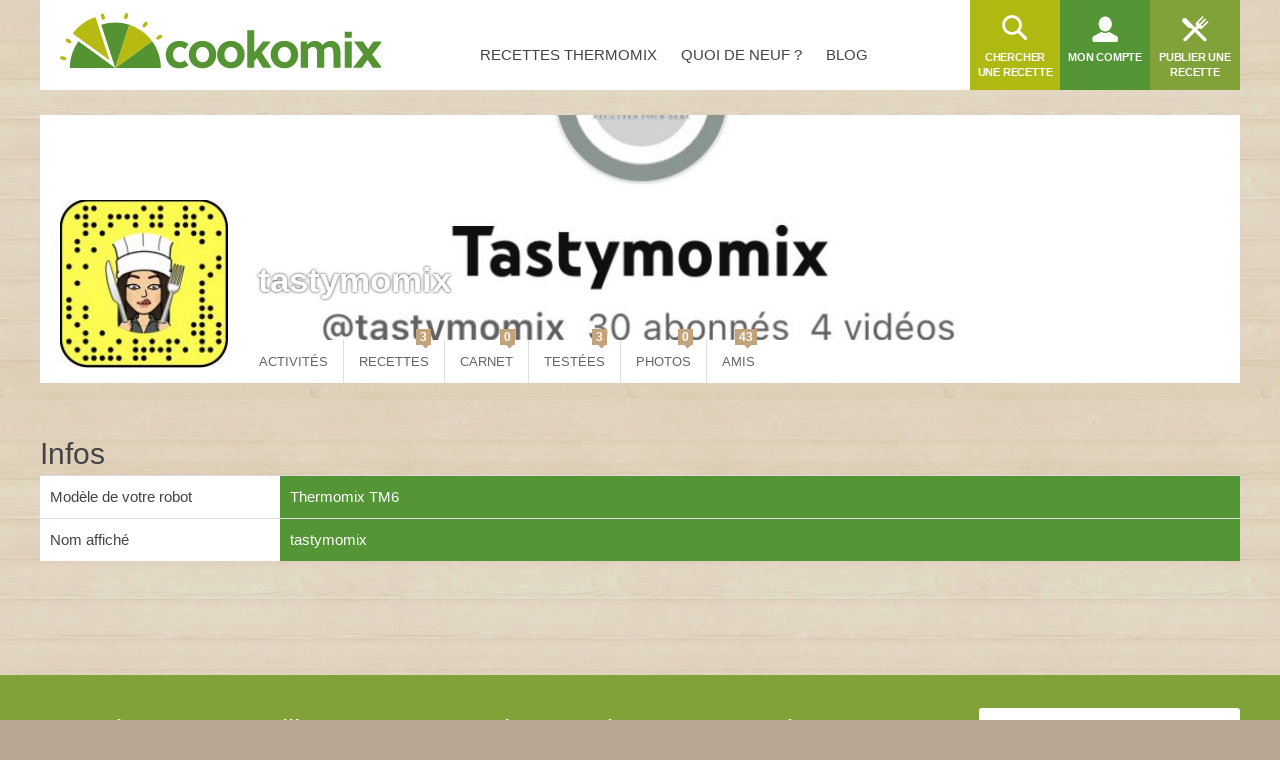

--- FILE ---
content_type: text/html; charset=utf-8
request_url: https://www.cookomix.com/membres/tastymomix/profil/
body_size: 12806
content:
<!DOCTYPE html><html lang="fr-FR"><head><link rel="preload" href="/fonts/4/eldorado.ttf" as="font" type="font/ttf" crossorigin="anonymous"><link rel="preconnect" href="https://cache.consentframework.com"><link rel="preconnect" href="https://choices.consentframework.com"> <script type="text/javascript" src="https://cache.consentframework.com/js/pa/22899/c/K6MH2/stub"></script> <script type="text/javascript" src="https://choices.consentframework.com/js/pa/22899/c/K6MH2/cmp" async></script> <style>#sd-cmp .sd-cmp-inD2m .sd-cmp-3_LLS{font-size:16px!important;font-weight:700}#sd-cmp .sd-cmp-NBjy7 .sd-cmp-1t2yR button{font-weight:unset!important}.sd-cmp-3eQpC .sd-cmp-1bquj .sd-cmp-2jmDj,.sd-cmp-1bquj .sd-cmp-W8q3F{color:#999;letter-spacing:unset!important}.sd-cmp-NBjy7 .sd-cmp-3eQpC .sd-cmp-TOv77{padding:0}.sd-cmp-1bquj{text-align:left}</style> <script>window.isTouch = typeof window !== 'undefined' && 'ontouchstart' in window;
				window.isSlowDevice = navigator.deviceMemory < 4 && window.isTouch;

				var optidigitalQueue = optidigitalQueue || {};
				optidigitalQueue.cmd = optidigitalQueue.cmd || [];

				function internalAds() {
					if (window.limitedAds) return;
					document.querySelectorAll('.AdMB').forEach(function(el) {
						if (el.classList.contains('HP1')) { hash = '#interstitial'; } else { hash = '#banner'; }
						el.innerHTML = '<div class="ad-container cxiframe"><iframe width="100%" height="100%" src="https://www.cookomix.com/app-ads/' + hash + '" frameborder="0"></iframe></div>';
					}); 
				}

				function odAds() {
					if (window.isSlowDevice) {
						internalAds();
					} else {
						var tgads = document.createElement('script');
						tgads.async = true;
						tgads.setAttribute("id", "optidigital-ad-init");
						tgads.setAttribute("config", '{"adUnit": "/114872102/cookomix.com/liste-recettes"}');
						tgads.src = '//scripts.opti-digital.com/tags/?site=cookomix';
						var taggads = document.getElementsByTagName('head')[0];
						taggads.appendChild(tgads);
					}
				}</script> <script>/* <![CDATA[ */ var CXapi = '/wp-json/cookomix/v1/';
		
		var CXdata = {
			"currentUserId": 0,
			"currentUserLogin": "0",
			"currentUserDisplayName": "0",
			"currentUserAvatar": 0,
			"currentUserRobot": "",
			"currentUserRole": 0,
			"currentPage": {"type":"Site"},
			"nonceActivityComment": "0",
			"nonceDeleteActivity": "0",
			"nonce": "0",
			"ajaxUrl": "https:\/\/www.cookomix.com\/wp-admin\/admin-ajax.php",
			"isCached": 1,
			"isPaged": 0,
			"JSVer": "1493",
		};
					
					window.jsVersion = '1493';
							
			var alm_localize = {"ajaxurl":"https:\/\/www.cookomix.com\/wp-admin\/admin-ajax.php","alm_nonce":"ab10231ff7","pluginurl":"https:\/\/www.cookomix.com\/wp-content\/plugins\/ajax-load-more","scrolltop":"false","ajax_object":{"is_single":true,"is_singular":true}}; /* ]]> */</script> <link rel="preload" href="https://www.cookomix.com/assets/1337/cook.css" as="style" onload="this.onload=null;this.rel='stylesheet'" data-minify="1"><link rel="preload" href="https://www.cookomix.com/assets/1337/cook_listing.css" as="style" onload="this.onload=null;this.rel='stylesheet'" data-minify="1"><link rel="preload" href="https://www.cookomix.com/assets/1337/cook_member.css" as="style" onload="this.onload=null;this.rel='stylesheet'" data-minify="1"><style>@font-face{font-family:'eldorado';font-display:swap;src:url(/fonts/4/eldorado.eot);src:url('/fonts/4/eldorado.eot#iefix') format('embedded-opentype'),url(/fonts/4/eldorado.ttf) format('truetype'),url(/fonts/4/eldorado.woff) format('woff'),url(/fonts/4/eldorado.svg) format('svg');font-weight:400;font-style:normal}.ico,.icon{font-family:'eldorado';font-style:normal;font-weight:400;font-variant:normal;text-transform:none;line-height:1}body{-webkit-font-smoothing:antialiased;-moz-osx-font-smoothing:grayscale;font:15px/1.42 'Helvetica Neue',Helvetica,Arial,sans-serif;text-align:center;color:#444;word-wrap:break-word;text-rendering:optimizeLegibility;background-color:#B8A893;height:100%;position:static!important;min-width:unset!important}html,body,div,span,object,iframe,h2,h3,h4,h5,h6,p,blockquote,pre,a,abbr,address,cite,code,del,dfn,em,img,ins,q,small,strong,sub,sup,dl,dt,dd,ol,ul,li,fieldset,form,label,legend,input,table,caption,figure{border:0;margin:0;padding:0}div,span,a,li,dd,dt,form,input,article,textarea,aside{-ms-box-sizing:border-box;-moz-box-sizing:border-box;-webkit-box-sizing:border-box;-o-box-sizing:border-box;box-sizing:border-box}p{padding:0 0 15px;line-height:1.6}aside{flex:0 0 300px}.icon-search:before{content:"\e68c"}.icon-fork_2:before{content:"\e8ce"}.icon-user:before{content:"\ebbb"}.icon-list_1:before{content:"\e7c3"}.ico{display:inline-block;overflow:hidden}img,fieldset{border:0}.one-third{padding:0 10px 30px 10px;max-width:100%;width:356px}.two-third{padding:0 0 30px 10px;width:100%}.clearfix:after{content:"";display:block;clear:both}h1{font-size:30px;font-weight:400;padding:0 0 15px;margin:0}strong{font-weight:700}ul{margin:0 0 20px}ul>li{list-style:none;padding:0 0 10px 20px}.entry-content ul>li:before,.intro ul>li:before,.activity-content-desc ul li:before{content:"\2022";font-size:26px;color:#C3A379;position:absolute;top:-7px;left:0}.entry-content .activity-filters ul>li:before{content:""}ul ul{margin:10px 0 0 2px}ol{margin:0 0 20px 25px}ol li{list-style:decimal outside;padding:0 0 10px 5px}ol ol{margin:10px 0 -10px 15px}nav ul{margin:0}nav li,.widget{padding:0}nav li:before,.widget:before,.widget li:before,div.item-list-tabs ul li:before,div.cook-tabs ul li:before,#blogs-personal-li{display:none}hr{border:none;border-bottom:1px solid #ddd;padding:0;margin:0 0 30px}img{max-width:100%;height:auto}a{outline:none;text-decoration:none;color:#81a239}select{height:37px;font-size:14px;line-height:1;font-weight:400;-webkit-border-radius:3px;border-radius:3px;border:1px solid #ddd;color:#666;text-transform:initial}button,input,select,textarea{font-family:Arial,Helvetica,sans-serif;vertical-align:baseline;vertical-align:middle;outline:none}#recipe-filter-select,#activities-filter-select{padding:0 10px}.single #buddypress{content-visibility:auto;min-height:350px}.crop{margin:0 -10px}.row{margin:0}.main-nav{flex-grow:1}.main-nav ul{display:flex;z-index:5;justify-content:center}.main-nav li{text-transform:uppercase}.main-nav li a{color:#444;position:relative;top:10px;height:90px;line-height:90px}.main-nav li a span{padding:8px 10px;line-height:normal;-webkit-border-radius:3px;-moz-border-radius:3px;border-radius:3px;margin-right:4px}.user-nav li{float:left;width:90px;height:90px;font-size:11px;font-weight:600;text-transform:uppercase;text-align:center}.user-nav li a{color:#fff;float:left;width:100%;height:100%}.user-nav .ico{margin-top:14px;font-size:30px;background:none}.user-nav li a span{float:left;width:100%;padding:2px 6px 0;letter-spacing:-.2px}.user-nav .avatar,.recipe-item .avatar{border-radius:100%;display:block;box-shadow:0 0 0 3px #fff;z-index:10}.user-nav .ico.icon-menu,.user-nav .ico.icon-back{margin-top:28px;color:#C3A379}.user-nav .medium a{background:#549635}.user-nav .dark{background:#81a239}.user-nav .light{background:#b0b912}.user-nav .recipe-list-menu,.schema,.menu-mobile,.menu-nav,#recipe-mobile-category,.recipe-filter .recipe-sep,.boxed,.hiddend,.wrapper .desktophide{display:none}.user-nav li.my-account{position:relative}.user-nav-toggle,.user-nav-logo{display:none;background:white;z-index:6}.menu-nav{right:-20px;transform:translate(260px,0);-ms-transform:translate(260px,0);-moz-transform:translate(260px,0);-webkit-transform:translate(260px,0);-o-transform:translate(260px,0)}.menu-mobile{left:-20px;transform:translate(-260px,0);-ms-transform:translate(-260px,0);-moz-transform:translate(-260px,0);-webkit-transform:translate(-260px,0);-o-transform:translate(-260px,0)}.head{width:100%;z-index:20;height:90px}.head .wrap{height:100%;max-width:100%;background:#fff;display:inline-flex}.main{width:100%;display:block;min-height:500px;padding:25px 0 60px}.wrap{margin:0 auto;width:1200px;text-align:left;max-width:98%}.logo{margin:13px 0 0 20px;z-index:999;transition:none}.middle{background-color:#E2D3C0}.hidden{display:none!important}.container{display:block;width:100%;position:relative;background:#fff}.modal{width:48%;min-width:320px}.alm-reveal,.alm-preloaded{display:flex;flex-wrap:wrap;width:100%}.entry{position:relative}.entry figcaption{opacity:0;position:absolute}.entry .container{min-height:130px}.ec-stars-overlay{position:absolute;z-index:2;height:36px;right:0;top:8px;background-color:rgba(195,163,121,.6)}.ec-stars-outer{margin-top:-14px}.ec-stars-wrapper,.ec-stars-wrapper-display{font-size:0;display:inline-block;position:relative;margin-left:-5px;height:40px}.ec-stars-wrapper a,.recipe .ec-stars-wrapper a,.ec-stars-wrapper-display span{text-decoration:none;display:inline-block;font-size:32px;color:#ff0!important}.recipe-img .edit,.entry .edit{position:absolute}.flex{display:flex}.s-title h1{font:40px/1.42 'Helvetica Neue',Helvetica,Arial,sans-serif;line-height:1.2;font-weight:300;margin-top:-10px}.s-title a{color:#444}.s-title .avatar,.recipe-sidebar-author .avatar{float:left;width:60px;margin:0 8px 0 5px;box-shadow:0 0 0 3px #fff;border-radius:100%}.s-title p{line-height:1.4;padding:0 0 0 2px}.item-list-tabs ul,.cook-tabs ul{margin:0;display:flex;align-items:center}.item-list-tabs ul li a,.cook-tabs ul li{display:flex;align-items:center;justify-content:center}.item-list-tabs ul li span.count{display:none}.item-list-tabs,.cook-tabs,.recipe-sep{background:#fff;margin:0 0 25px;overflow:visible;width:100%}.item-list-tabs ul li,.cook-tabs ul li,.recipe-sep{color:#666;padding:0;background:#fff;border-right:1px solid #ddd;font-size:.85em;line-height:13px;font-weight:400;height:43px;position:relative;text-transform:uppercase;display:flex;align-items:center;flex:0 0 auto}.item-list-tabs ul li a,.item-list-tabs ul li span.count,.item-list-tabs ul li span.no-count,.recipe-sep{color:#666;float:left;padding:0 15px;width:100%;height:100%;white-space:nowrap}.item-list-tabs ul li.last{margin-left:auto}.item-list-tabs ul li.last label{padding:0 10px;font-size:15px;color:#444;line-height:32px}.wall-2c{flex:1}.avatar.letter{color:#fff}.s-title .avatar{background-color:#fff}.cookl{font-weight:700;color:#81a239}#cook-tabs-container{height:43px;margin:0 0 25px}#cook-tabs-container .cook-tabs{margin:0}.cook-tabs.my-comment ul li{flex-grow:1;text-align:center;font-weight:600;font-size:15px;text-transform:initial}.cook-tabs.recipe-nav ul li{padding:0 15px}.ai_ar_main span{float:left}.actions{height:52px;opacity:0;overflow:hidden}.line-center{display:flex;justify-content:center;width:100%}.width-auto{width:auto!important}.bottom{width:100%;border-top:1px solid #ddd;padding:20px 0 0;color:#1a1a1a}.foot,.cta{content-visibility:auto}.foot li.widget:nth-child(2){float:left}.foot li.widget:nth-child(3){float:right;width:195px}.recipe-item .container{padding:18px 10px 0!important;width:100%!important;text-align:center}.recipe-item .menu-recipe,.recipe-item [menu-recipe-toggle]{display:none}.AdMB{display:flex;align-items:center;width:100%;height:310px!important;overflow:hidden;background-color:rgba(184,168,147,.5);margin-bottom:20px}.AdMB>div{width:100%;text-align:center}.AdMB>ins{margin-bottom:20px;text-align:center}.teads-ui-components-label,.ivTrigger{display:none!important}.AdMB .ad-container>div{max-height:310px!important;overflow:hidden;min-height:unset!important}.AdMB .cxiframe{height:100%}.ivbsGeneral{margin-top:0!important;margin-bottom:0!important}ul.activity-list li.activity-ad{padding:0}body .impactify-sticky-std{display:none!important}body .impactify-commands.ext-commands>div{background-color:unset!important}.optidigital-wrapper-div{margin:0!important}.recipe-item img.avatar{background-color:#fff;position:relative}.recipe-item .avatar{width:30px;height:30px;margin:-15px auto}.recipe-sep{display:block;line-height:43px;height:43px}.recipe-sep span{float:right;font-size:18px;color:#c3a379}#sidebar.entries.most-rated{width:346px;padding:0 0 30px 10px}.entries.recipe-feat{margin-bottom:0;width:100%;display:flex;flex-wrap:wrap}.entries h2,.post-template-default .entry .container h2{font-size:17px;font-weight:600;padding:0 0 16px;color:#454545;line-height:24px}.entry h2 a{color:#666!important}.entry .thumb{display:flex;justify-content:center;align-items:center;position:relative;overflow:hidden;height:auto}.entry .thumb img{width:100%}.action-block{display:none}#wall-container{opacity:0}.one-fourth,.recipe-feat.most-rated .one-fourth{width:25%;vertical-align:top;padding:0 10px 30px 10px}.recipe-filter{margin-bottom:30px}.recipe-filter .boxed,.recipe-filter .boxed.flex{flex-wrap:wrap}.recipe-filter .boxed li,.activity-filters .boxed li{float:none;width:initial;flex:1 0 11%}.boxed .ico{margin:15px 0 0}.boxed li{float:left;width:33.334%;height:90px;font-size:11px;line-height:1.2;font-weight:700;text-transform:uppercase;text-align:center;overflow:hidden;padding:0!important;border-top:none!important}.boxed li a{color:#fff!important;float:left;width:100%;height:100%;font-weight:700!important}.boxed .ico{font-size:42px;-moz-text-shadow:1px 1px 1px rgba(0,0,0,.2);-webkit-text-shadow:1px 1px 1px rgba(0,0,0,.2);text-shadow:1px 1px 1px rgba(0,0,0,.2);background:none}.boxed .dark a{background:#81a239}.boxed .medium a{background:#549635}.boxed .light a{background:#b0b912}.boxed li span{display:inline-block;width:100%;padding:3px 3px 0}#tax-desc .intro{background-color:white;padding:20px 20px 5px 20px;height:auto;margin-bottom:30px}#discussions-form{display:none}.item-list .activity-content{background:#fff;min-height:90px}@media (max-width:1240px){.boxed li,.item-options a{width:33.33%}.boxed .avatar{width:100%;height:auto}.boxed li span{padding-bottom:10px}}@media (max-width:1024px){.recipe-filter .boxed.origin li,.recipe-filter .boxed.profile li{flex:1 0 20%}}@media (max-width:540px){.entries h2{margin-top:auto;padding:0;font-size:16px;line-height:18px}#recipe-mobile-category{display:flex;flex:1 0 50%}.recipe-item .avatar{display:none}.recipe-filter .boxed.category li,.recipe-filter .boxed.origin li,.recipe-filter .boxed.season li,.recipe-filter .boxed.meal-course li,.recipe-filter .boxed.profile li,.activity-filters .boxed li{flex:1 0 26%}.recipe-sep{margin:0 0 15px}}#ajax-load-more{min-height:820px}.alm-btn-wrap{left:0;text-align:center}.alm-btn-wrap .alm-load-more-btn.more{display:none}.alm-btn-wrap .alm-load-more-btn.loading{display:block}.bp-user.photos .mpp-media-list{display:flex;flex-wrap:wrap}.bp-user .avatar.letter{position:relative}.avatar.ava164{max-height:164px;max-width:164px;font-size:110px;width:100%;padding-top:100%}.avatar.ava164 span{position:absolute;top:0}div.activity-meta{margin:15px 0 0 0}div.activity-meta a,div.activity-meta span,.activity-comments li .acomment-options a,.activity-comments li .acomment-options span{font-size:11px;background-color:#F1F1F1;font-weight:600!important;color:#8e8e8e!important;text-transform:uppercase}@media (max-width:1200px){.one-third{padding:0 0 30px 10px}.two-third{padding:0 0 30px 0}.crop{margin:0}}@media (max-width:1024px){.head .wrap{width:100%;max-width:100%}.user-nav{margin-left:auto}.user-nav ul{display:flex}.user-nav .recipe-list-menu{order:6;display:block;background:#b0b912}.user-nav .send-recipe-menu{display:none}.user-nav .my-account{order:7}.user-nav .user-nav-search{order:9;background:#81a239}.user-nav .user-nav-toggle{order:1}.user-nav .user-nav-logo{order:2}.user-nav-toggle{display:block}.main-nav{display:none}.foot li.widget:nth-child(n+2):nth-child(-n+3){width:44%;margin:0 0 0 10px;float:left}}@media (max-width:780px){.logo{width:40%;padding-top:.2em}.one-fourth,.recipe-feat.most-rated .one-fourth,.entries .recipe-item{width:50%}.user-nav li{overflow:visible}.main .item-list-tabs,.main .recipe-filter,#cook-tabs-container{margin-bottom:20px}#activities-filter-select,#recipe-filter-select{flex:1 0 180px}.bp-user .main{padding:15px 0 15px}}@media (min-width:768px){.AdMB.HP1{height:620px!important}.AdMB.HP1 .ad-container>div{max-height:620px!important;overflow:hidden}}@media (max-width:768px){.mobilehide{display:none}.wrapper .desktophide{display:table}}@media (max-width:540px){body .impactify-style-impact{max-height:36vw!important}}@media (max-width:540px){.cookbook-container #cook-tabs-container{height:0;margin:0}.head .wrap{display:flex;flex-direction:column}.head{height:175px}.logo{height:75px;margin:2px 0 8px 0;width:100%;text-align:center}.s-title h1{font-size:32px;line-height:1;text-align:center}.logo img{margin:7px auto 0}.wrap{max-width:100%}.modal{width:98%}.one-third,.two-third{padding:0 0 15px!important}.recipe-feat.most-rated .one-fourth{width:100%}.ec-stars-outer{margin-top:-10px!important}.one-fourth,aside.one-fourth,.full-width{padding:0 0 15px!important}.actions{height:auto}.entry .container{min-height:100px}#recipe-category,#recipe-profile,#recipe-meal,#recipe-origin,#recipe-season,.recipe-filter{display:none}.recipe-nav select{width:100%}.entries .recipe-item,.entries .post-item,.post-template-default .entry.one-fourth{width:100%;display:flex;flex-flow:row nowrap}.entries .recipe-item .thumb,.entries .post-item .thumb{flex:0 0 40%}.entries .recipe-item .container,.entries .post-item .container{flex:0 0 60%}.entries .recipe-item .container{display:flex;flex-direction:column;padding:0!important}.entries .recipe-item .container .actions{position:static;padding:0;margin-top:auto}}@media (max-width:360px){.logo{height:70px;margin:5px 20px;width:auto}.head{height:170px}.user-nav{width:100%}.s-title h1{font-size:30px}.s-title p{display:none}.s-title img{width:55px}}@media (max-width:320px){.user-nav li{width:28%}.user-nav .user-nav-toggle{width:16%}}</style><meta http-equiv="Content-Type" content="text/html; charset=UTF-8"><meta name="viewport" content="width=device-width, initial-scale=1"><meta name="apple-itunes-app" content="app-id=1353826313"><title>tastymomix &raquo; profil &raquo; Cookomix</title><meta name='robots' content='max-image-preview:large' /><meta property="og:locale" content="fr_FR" /><meta property="og:type" content="article" /><meta property="og:title" content="tastymomix - Cookomix" /><meta property="og:site_name" content="Cookomix" /><meta property="article:publisher" content="https://www.facebook.com/cookomix/" /><meta property="fb:app_id" content="1647928488814744" /><meta property="og:image" content="https://www.cookomix.com/wp-content/uploads/2021/04/cookomix.jpg" /><meta property="og:image:secure_url" content="https://www.cookomix.com/wp-content/uploads/2021/04/cookomix.jpg" /><meta property="og:image:width" content="480" /><meta property="og:image:height" content="320" /><meta name="twitter:card" content="summary_large_image" /><meta name="twitter:title" content="tastymomix - Cookomix" /><meta name="twitter:site" content="@cookomix" /><meta name="twitter:image" content="https://www.cookomix.com/wp-content/uploads/2021/04/cookomix.jpg" /><meta name="twitter:creator" content="@cookomix" /> <script type='application/ld+json' class='yoast-schema-graph yoast-schema-graph--main'>{"@context":"https://schema.org","@graph":[{"@type":"Organization","@id":"https://www.cookomix.com/#organization","name":"Cookomix","url":"https://www.cookomix.com/","sameAs":["https://www.facebook.com/cookomix/","https://www.instagram.com/cookomix_com/","https://twitter.com/cookomix"],"logo":{"@type":"ImageObject","@id":"https://www.cookomix.com/#logo","url":"https://www.cookomix.com/wp-content/uploads/2016/02/logo-n.png","width":250,"height":75,"caption":"Cookomix"},"image":{"@id":"https://www.cookomix.com/#logo"}},{"@type":"WebSite","@id":"https://www.cookomix.com/#website","url":"https://www.cookomix.com/","name":"Cookomix","publisher":{"@id":"https://www.cookomix.com/#organization"},"potentialAction":{"@type":"SearchAction","target":"https://www.cookomix.com/recherche/{search_term_string}/","query-input":"required name=search_term_string"}},{"@type":"WebPage","@id":"#webpage","url":false,"inLanguage":"fr-FR","name":"tastymomix - Cookomix","isPartOf":{"@id":"https://www.cookomix.com/#website"},"datePublished":false,"dateModified":false}]}</script> <style id='bp-parent-css-inline-css' type='text/css'>#header-cover-image{display:block;height:225px;background:url(https://www.cookomix.com/wp-content/uploads/buddypress/members/507768/cover-image/BBEFD189-9452-4DB1-9B00-2BFCB608E9A4-bp-cover-image.jpg) no-repeat center;-webkit-background-size:cover;background-size:cover}</style><link rel="https://api.w.org/" href="https://www.cookomix.com/wp-json/" /><link rel="alternate" type="application/json" href="https://www.cookomix.com/wp-json/wp/v2/pages/0" /><link rel="alternate" type="application/json+oembed" href="https://www.cookomix.com/wp-json/oembed/1.0/embed?url" /><link rel="alternate" type="text/xml+oembed" href="https://www.cookomix.com/wp-json/oembed/1.0/embed?url&#038;format=xml" /> <script type="text/javascript">var ajaxurl = 'https://www.cookomix.com/wp-admin/admin-ajax.php';</script> <link rel='canonical' href='https://www.cookomix.com/membres/tastymomix/profil/' /><link rel="icon" href="https://www.cookomix.com/wp-content/uploads/2016/09/cropped-favicon-90x90.png" sizes="32x32" /><link rel="icon" href="https://www.cookomix.com/wp-content/uploads/2016/09/cropped-favicon.png" sizes="192x192" /><link rel="apple-touch-icon" href="https://www.cookomix.com/wp-content/uploads/2016/09/cropped-favicon.png" /><meta name="msapplication-TileImage" content="https://www.cookomix.com/wp-content/uploads/2016/09/cropped-favicon.png" /> <script>/*! loadCSS rel=preload polyfill. [c]2017 Filament Group, Inc. MIT License */
(function(w){"use strict";if(!w.loadCSS){w.loadCSS=function(){}}
var rp=loadCSS.relpreload={};rp.support=(function(){var ret;try{ret=w.document.createElement("link").relList.supports("preload")}catch(e){ret=!1}
return function(){return ret}})();rp.bindMediaToggle=function(link){var finalMedia=link.media||"all";function enableStylesheet(){link.media=finalMedia}
if(link.addEventListener){link.addEventListener("load",enableStylesheet)}else if(link.attachEvent){link.attachEvent("onload",enableStylesheet)}
setTimeout(function(){link.rel="stylesheet";link.media="only x"});setTimeout(enableStylesheet,3000)};rp.poly=function(){if(rp.support()){return}
var links=w.document.getElementsByTagName("link");for(var i=0;i<links.length;i++){var link=links[i];if(link.rel==="preload"&&link.getAttribute("as")==="style"&&!link.getAttribute("data-loadcss")){link.setAttribute("data-loadcss",!0);rp.bindMediaToggle(link)}}};if(!rp.support()){rp.poly();var run=w.setInterval(rp.poly,500);if(w.addEventListener){w.addEventListener("load",function(){rp.poly();w.clearInterval(run)})}else if(w.attachEvent){w.attachEvent("onload",function(){rp.poly();w.clearInterval(run)})}}
if(typeof exports!=="undefined"){exports.loadCSS=loadCSS}
else{w.loadCSS=loadCSS}}(typeof global!=="undefined"?global:this))</script><meta name="robots" content="noindex"><meta name="apple-mobile-web-app-capable" content="yes"><meta name="apple-mobile-web-app-status-bar-style" content="black"><meta name="apple-mobile-web-app-title" content="Cookomix"><link rel="mask-icon" href="/safari.svg" color="#549635"><link rel="apple-touch-icon" href="https://www.cookomix.com/wp-content/themes/cookomix/images/apple-touch-icon-180x180.png"><link rel="apple-touch-startup-image" href="https://www.cookomix.com/wp-content/themes/cookomix/images/splash/Default.png"><link rel="manifest" href="/manifest.json"></head><body class="xprofile bp-user my-profile profil public buddypress bp-legacy page-template-default page page-id-0 page-parent wrapper no-js"><div class="middle rocket-lazyload" data-bg="https://www.cookomix.com/wp-content/themes/cookomix/images/bgr/body.jpg"><header class="head"><div class="wrap"> <a href="https://www.cookomix.com/" title="Cookomix" class="logo"><img src="/wp-content/themes/cookomix/images/cookomix-recettes-thermomix.svg" width="321" height="66" alt="Cookomix - Recettes Thermomix" fetchpriority="high"></a><nav id="nav" class="main-nav"><ul id="menu-cookomix" class=""><li id="menu-item-9" class="menu-item menu-item-type-post_type menu-item-object-page menu-item-9"><a href="https://www.cookomix.com/recettes-thermomix/"><span>Recettes Thermomix</span></a></li><li id="menu-item-68" class="menu-item menu-item-type-post_type menu-item-object-page menu-item-68"><a href="https://www.cookomix.com/quoi-de-neuf/"><span>Quoi de neuf ?</span></a></li><li id="menu-item-71" class="menu-item menu-item-type-custom menu-item-object-custom menu-item-71"><a href="/blog/"><span>Blog</span></a></li></ul></nav><nav class="user-nav"><ul><li class="nav-toggle user-nav-toggle"><i class="ico icon-menu"></i></li><li class="nav-toggle user-nav-logo"><img src="data:image/svg+xml,%3Csvg%20xmlns='http://www.w3.org/2000/svg'%20viewBox='0%200%20110%2026'%3E%3C/svg%3E" data-lazy-src="/wp-content/themes/cookomix/images/logo-mobile.png" width="110" height="26" alt="Recettes Thermomix gratuites"></li><li class="dark recipe-list-menu"><a href="/recettes-thermomix/" title="Recettes Thermomix"><i class="ico icon-list_1"></i> <span>Recettes Thermomix</span></a></li><li class="light user-nav-search"> <a href="https://www.cookomix.com/recherche/" id="search-recipe" title="Chercher une recette"> <i class="ico icon-search"></i> <span>Chercher une recette</span> </a></li><li class="medium my-account"><a  href="https://www.cookomix.com/se-connecter/" title="Mon compte"><i class="ico icon-user"></i><span>Mon compte</span></a></li><li class="dark send-recipe-menu"><a href="https://www.cookomix.com/se-connecter/" title="Publier une recette"><i class="ico icon-fork_2"></i> <span>Publier une recette</span></a></li></ul></nav></div></header><main class="main wrap clearfix"><div class="row"><section class="content full-width"><article id="page-0"><div id="buddypress"><div id="item-header" role="complementary"><div id="cover-image-container"> <a  href="https://www.cookomix.com/membres/tastymomix/"></a><div id="item-header-cover-image"><div class="item-header-content" id="header-cover-image"><div id="item-header-avatar"> <a href="https://www.cookomix.com/membres/tastymomix/profil/"><img src="[data-uri]" data-lazy-src="https://www.cookomix.com/wp-content/uploads/avatars/507768/B0A6BBA6-EA03-45D8-975B-BD86A77AD2E2-bpfull.jpg" alt="Illustration du profil de tastymomix" class="avatar " height="164" width="164" > </a></div><div id="item-header-content-meta"><h1> <a href="https://www.cookomix.com/membres/tastymomix/profil/">tastymomix</a></h1> <span class="activity">Actif il y a 2 mois et 1 semaine</span></div></div><div id="item-meta"><div id="item-buttons"></div></div></div></div></div><div id="item-nav"><div class="item-list-tabs no-ajax swiper-container swipe" id="object-nav" role="navigation"><ul class="swiper-wrapper flex"><li id="activity-personal-li" ><a id="user-activity" href="https://www.cookomix.com/membres/tastymomix/">Activités</a></li><li id="recettes-personal-li" ><a id="user-recettes" href="https://www.cookomix.com/membres/tastymomix/recettes/">Recettes <span class="count">3</span></a></li><li id="cookbook-personal-li" ><a id="user-cookbook" href="https://www.cookomix.com/membres/tastymomix/cookbook/">Carnet <span class="no-count">0</span></a></li><li id="recettes-testees-personal-li" ><a id="user-recettes-testees" href="https://www.cookomix.com/membres/tastymomix/recettes-testees/">Testées <span class="count">3</span></a></li><li id="photos-personal-li" ><a id="user-photos" href="https://www.cookomix.com/membres/tastymomix/photos/">Photos <span class="no-count">0</span></a></li><li id="friends-personal-li" ><a id="user-friends" href="https://www.cookomix.com/membres/tastymomix/amis/">Amis <span class="count">43</span></a></li></ul></div></div><div id="item-body" role="main"><div class="item-list-tabs no-ajax" id="subnav" aria-label="Navigation secondaire de membre" role="navigation"><ul></ul></div><div class="profile"><div class="bp-widget infos"><h2>Infos</h2><table class="profile-fields"><tr class="field_4 field_modele-de-votre-robot optional-field visibility-public field_type_selectbox"><td class="label">Modèle de votre robot</td><td class="data"><p><a href="https://www.cookomix.com/membres/?members_search=Thermomix+TM6" rel="nofollow">Thermomix TM6</a></p></td></tr><tr class="field_1 field_nom-affiche required-field visibility-public alt field_type_textbox"><td class="label">Nom affiché</td><td class="data"><p>tastymomix</p></td></tr></table></div></div></div></div></article></section></div></main><section class="cta"><div class="wrap"> <a href="/" class="button big white right">Rejoignez la communauté !</a><h3>Enregistrez vos meilleures recettes Thermomix et partagez-les !</h3></div></section><div class="csb" style="display: none;"></div><footer class="foot"><div class="wrap clearfix"><div id="footer-sidebar" class="footer-sidebar widget-area clearfix" role="complementary"><ul><li class="widget widget-sidebar"><aside class="about_widget clearfix one-half"><p class="n-title">A propos de Cookomix</p><p>Cookomix est une plateforme communautaire pour consulter et échanger des recettes adaptées au Thermomix ® qui est une marque déposée de Vorwerk.
Cookomix n'est pas affilié ou sponsorisé par Vorwerk.</p></aside></li><li class="widget widget-sidebar"><p class="n-title">Suivez nous</p><ul class="social"><li class="ico facebook"><a href="https://www.facebook.com/cookomix" class="icon-facebook" title="facebook" rel="noreferrer noopener" target="_blank"><i class="sw swp_facebook_icon"></i></a></li><li class="ico twitter"><a href="https://twitter.com/cookomix" class="icon-twitter" title="twitter" rel="noreferrer noopener" target="_blank"><i class="sw swp_twitter_icon"></i></a></li><li class="ico youtube"><a href="https://www.youtube.com/c/Cookomix" class="icon-sw-youtube" title="youtube" rel="noreferrer noopener" target="_blank"></a></li><li class="ico pinterest"><a href="https://fr.pinterest.com/cookomix/" class="icon-pinterest" title="pinterest" rel="noreferrer noopener" target="_blank"><i class="sw swp_pinterest_icon"></i></a></li><li class="ico instagram"><a href="https://www.instagram.com/cookomix_com/" class="ico icon-instagram" title="instagram" rel="noreferrer noopener" target="_blank"></a></li></ul><li class="widget widget-sidebar"> <a href="https://play.google.com/store/apps/details?id=com.cookomix.mobile" target="_blank" rel="noopener"><img class="appstore" title="Télécharger l'application pour Android" src="[data-uri]" data-lazy-src="/wp-content/themes/cookomix/images/app-logo-android.svg" alt="Télécharger l'application sur Google Play" width="180" height="53"></a> <a href="https://itunes.apple.com/fr/app/cookomix/id1353826313" target="_blank" rel="noopener"><img class="appstore" title="Télécharger l'application pour iOS" src="[data-uri]" data-lazy-src="/wp-content/themes/cookomix/images/app-logo-ios.svg" width="180" height="53" alt="Télécharger l'application pour iPhone"></a></li></ul></div><div class="bottom"><p class="copy">© cookomix.com Tous droits réservés © 2025 - <a href="/mentions-legales/">Mentions Légales</a> - <a href="javascript:checkConsent('c');">Paramétrer les cookies</a> - <a rel="nofollow noopener" href="https://support.cookomix.com/" target="_blank">Aide</a></p></div></div></footer></div><nav class="menu-mobile over-content"> <img src="[data-uri]" data-lazy-src="/wp-content/themes/cookomix/images/logo-menu-mobile.svg" width="218" height="55" class="menu-mobile-logo" alt="Recette Thermomix avec Cookomix"><ul class="menu-mobile-list"><li> <a href="/recettes-thermomix/"> <i class="ico icon-list_1"></i> <span>Les Recettes</span> </a></li><li> <a href="/recettes/type-plat/entree/" class="menu-sub-categ"> <i class="ico icon-entree"></i> <span>Entrées</span> </a></li><li> <a href="/recettes/type-plat/plat-principal/" class="menu-sub-categ"> <i class="ico icon-plat"></i> <span>Plats</span> </a></li><li> <a href="/recettes/type-plat/dessert/" class="menu-sub-categ"> <i class="ico icon-dessert"></i> <span>Desserts</span> </a></li><li> <a href="/recettes/categories/soupes/" class="menu-sub-categ"> <i class="ico icon-soupe"></i> <span>Soupes</span> </a></li><li> <a href="/recettes/categories/patisseries/" class="menu-sub-categ"> <i class="ico icon-cake_1"></i> <span>Gateaux</span> </a></li><li id="m-quoi-de-neuf"> <a href="/quoi-de-neuf/"> <i class="ico icon-fork_2"></i> <span>Quoi de neuf ?</span> </a></li><li> <a href="/blog/"> <i class="ico icon-star"></i> <span>Le Blog</span> </a></li><li> <a rel="nofollow noopener" href="https://support.cookomix.com/" target="_blank"> <i class="ico icon-menu"></i> <span>Une question ?</span> </a></li></ul></nav><link rel="preload" href="https://www.cookomix.com/assets/1337/cook_foot.css" as="style" onload="this.onload=null;this.rel='stylesheet'" data-minify="1"> <script>/* <![CDATA[ */ window.isMobileCSS = window.matchMedia("only screen and (max-width: 760px)").matches;
		window.isMobileTouch = ('ontouchstart' in document.documentElement && navigator.userAgent.match(/Mobi/));

		var cookhead = document.getElementsByTagName('head')[0];

		function lazyload(){
			var selectors = window.isTouch ? "img[data-lazy-src],iframe[data-lazy-src]" : "img[data-lazy-src],.rocket-lazyload,iframe[data-lazy-src]";
			var a,e,t,s;a=window,e=document,t=e.getElementsByTagName("body")[0],(s=e.createElement("script")).async=!0,s.src="IntersectionObserver"in a?"https://www.cookomix.com/wp-content/themes/cookomix/js/lazyload-16.1.min.js":"https://www.cookomix.com/wp-content/themes/cookomix/js/lazyload-8.12.min.js",a.lazyLoadOptions={elements_selector:selectors,data_src:"lazy-src",data_srcset:"lazy-srcset",data_sizes:"lazy-sizes",skip_invisible:!1,class_loading:"lazyloading",class_loaded:"lazyloaded",threshold:300,callback_load:function(a){"IFRAME"===a.tagName&&"fitvidscompatible"==a.dataset.rocketLazyload&&a.classList.contains("lazyloaded")&&void 0!==window.jQuery&&jQuery.fn.fitVids&&jQuery(a).parent().fitVids()}},t.appendChild(s),window.addEventListener("LazyLoad::Initialized",(function(a){var e=a.detail.instance,t=new MutationObserver((function(a){a.forEach((function(a){e.update()}))})),s=document.getElementsByTagName("body")[0];t.observe(s,{childList:!0,subtree:!0})}),!1)
		}

		lazyload(); 

		if (window.isTouch) {
			document.body.classList.add("touchevents");
		} else {
			document.body.classList.add("no-touchevents");
		}

		 

			var userInteracted = false;
			function firstInteraction() {
				if (!userInteracted) {
					if (window.dApp != true) odAds();
					userInteracted = true;
					var cook = document.createElement('script');
						cook.async = true;
						cook.src = "https://www.cookomix.com/assets/1493/cook.js"
						cookhead.appendChild(cook);
				}
			}

			if (window.isMobileCSS && window.isMobileTouch && CXdata.currentPage.type != "Search" && CXdata.currentPage.type != "SiteActivity" && CXdata.currentPage.type != "UserActivity" && CXdata.currentPage.type != "SiteSingleActivity" && CXdata.currentPage.page != "home" && CXdata.isPaged == 0) {
				["keydown", "mousedown", "mousemove", "touchmove", "touchend", "wheel"].forEach(function(e) {
					window.addEventListener(e, firstInteraction, {
						once: true
					});
				});
				document.querySelector('.nav-toggle').addEventListener('touchstart', function(c) {
				if (!userInteracted) {
					setTimeout(function() {
						document.body.classList.add("menu-mobile-open");
					}, 150);
					firstInteraction();
				}
				}, {once: true, passive: true});

			} else {
				firstInteraction();
			}

			
			var BP_DTheme={accepted:"Accepté",close:"Fermer",comments:"commentaires",leave_group_confirm:"Voulez-vous vraiment quitter ce groupe ?",mark_as_fav:"Mettre en favori",my_favs:"Mes Favoris",rejected:"Rejeté",remove_fav:"Supprimer le favori",show_all:"Tout afficher",show_all_comments:"Afficher tous les commentaires de cette discussion",show_x_comments:"Afficher tous les commentaires",unsaved_changes:"Votre profil contient une ou plusieurs informations non sauvegardées. Si vous quittez cette page sans les enregistrer, ellles seront perdues.",view:"Afficher",store_filter_settings:"1"};
			

		
						
		
				window.csb = 0;
				window.csbloaded = false;
				window.limitedAds = false;
				var csba = document.querySelector('.csb');

				function nativeAds() {
					window.csbloaded = true;
					var csb = document.createElement('script');
						csb.async = true;
						csb.src = "https://www.cookomix.com/assets/1493/cook_csb.js"
						cookhead.appendChild(csb);
				}
			
				function checkConsent(reload) {
					if (reload == "a") { if (window.limitedAds) {disSddan();} csba.style.display = 'none'; }
					if (typeof __tcfapi === "function") {
						__tcfapi('addEventListener', 2, function (tcData, success) {
							if (success) {
								const listenerId = tcData.listenerId;
								const eventStatus = tcData.eventStatus;
								if (eventStatus === "" && tcData.gdprApplies) {
									return;
								}
								if (reload == "a") {reload = "r"; consentGiven(); return;};
								if (reload == "c") {reload = "r"; reloadCMP(); return;};
								if (eventStatus === "tcloaded" || eventStatus === "useractioncomplete" || !tcData.gdprApplies || window.document.documentMode) {
									if (window.document.documentMode || !tcData.gdprApplies || ((tcData.tcString && tcData.vendor.legitimateInterests[755]) || (tcData.tcString && tcData.vendor.consents[755] && ((tcData.purpose.consents[1] && !tcData.purposeOneTreatment))))) {
										csba.style.display = 'none';
										if (reload == "r" && window.csb) {window.scrollTo(0,0); window.location.reload();}
										if (tcData.vendor.legitimateInterests[755] && !tcData.vendor.consents[755]) window.limitedAds = true;
										window.csb = -1;
									} else {
										if (!window.csbloaded) nativeAds();
										csba.style.display = 'flex';
										window.csb = 1;
									}
									__tcfapi('removeEventListener', 2, () => {}, listenerId);
									return;
								}
							}
						});
					} else {
						window.adsNative = true;
						var standalone = window.navigator.standalone,
							userAgent = window.navigator.userAgent.toLowerCase(),
							safari = /safari/.test(userAgent),
							ios = /iphone|ipod|ipad/.test(userAgent);

						if (ios && !standalone && !safari) {
							window.adsNativeW = true;
							if (!window.csbloaded) nativeAds();
						}
					}
				}
				checkConsent("l");

				function reloadCMP() {var f = document.getElementById("sd-cmp"); f.classList.remove("hidden"); Sddan.cmp.displayUI()};

		
		var analytics = document.createElement('script'); 
						analytics.async = true; 
						analytics.src = "https://www.googletagmanager.com/gtag/js?id=G-NF7CCPV9FK" 
						cookhead.appendChild(analytics); 
	 
		window.dataLayer = window.dataLayer || []; 
		function gtag(){dataLayer.push(arguments);} 
		gtag('js', new Date()); 
		gtag('config', 'G-NF7CCPV9FK'); /* ]]> */</script> <div style="display:none;" class="Mobile_Sticky_Bottom"></div> <noscript><link rel="stylesheet" href="https://www.cookomix.com/assets/1337/cook.css" data-minify="1"></noscript><noscript><link rel="stylesheet" href="https://www.cookomix.com/assets/1337/cook_listing.css" data-minify="1"></noscript><noscript><link rel="stylesheet" href="https://www.cookomix.com/assets/1337/cook_member.css" data-minify="1"></noscript><noscript><link rel="stylesheet" href="https://www.cookomix.com/assets/1337/cook_foot.css" data-minify="1"></noscript></body></html>
<!-- This website is like a Rocket, isn't it? Performance optimized by WP Rocket. Learn more: https://wp-rocket.me - Debug: cached@1770092055 -->

--- FILE ---
content_type: text/html; charset=utf-8
request_url: https://www.google.com/recaptcha/api2/aframe
body_size: 267
content:
<!DOCTYPE HTML><html><head><meta http-equiv="content-type" content="text/html; charset=UTF-8"></head><body><script nonce="N4MtES1Bk34VrTE_z613ug">/** Anti-fraud and anti-abuse applications only. See google.com/recaptcha */ try{var clients={'sodar':'https://pagead2.googlesyndication.com/pagead/sodar?'};window.addEventListener("message",function(a){try{if(a.source===window.parent){var b=JSON.parse(a.data);var c=clients[b['id']];if(c){var d=document.createElement('img');d.src=c+b['params']+'&rc='+(localStorage.getItem("rc::a")?sessionStorage.getItem("rc::b"):"");window.document.body.appendChild(d);sessionStorage.setItem("rc::e",parseInt(sessionStorage.getItem("rc::e")||0)+1);localStorage.setItem("rc::h",'1770141787553');}}}catch(b){}});window.parent.postMessage("_grecaptcha_ready", "*");}catch(b){}</script></body></html>

--- FILE ---
content_type: text/css
request_url: https://www.cookomix.com/assets/1337/cook_foot.css
body_size: 5986
content:
#afscontainer1{margin-bottom:30px}#afscontainer2{clear:both}.appstore{display:inline-block}.alert-info a{color:#02538a}.recipe .wp-embedded-content{padding:0 15px 0 15px;background-color:white}.opd_adclosebox,.opd_adsticky{background-color:rgba(184,168,147,.5)!important;border-top:unset!important;border-left:unset!important}.opd_adsticky{max-height:100px}#socialchef_search_widget_home-2 .container{transition:height 0.15s ease-out}.asp_active span{color:#fff!important}#ajaxsearchprores3_1{width:100%!important}#ajaxsearchprobsettings5_1{background-color:#fff;padding-bottom:1px}div.asp_w.asp_sb.searchsettings fieldset .legend{padding:0 0 0 10px;margin-bottom:8px;font-weight:400;font-size:14px}div.asp_w.asp_r.isotopic nav.asp_navigation ul li span{width:100%;text-align:center}.asp_nores_header{font-size:14px}.probox .proinput input{font-size:20px}.over-content::-webkit-scrollbar{display:none}body.menu-nav-open .menu-nav{transform:translate(0,0);-ms-transform:translate(0,0);-moz-transform:translate(0,0);-webkit-transform:translate(0,0);-o-transform:translate(0,0)}body.menu-nav-open .over-content,body.menu-nav-open .middle,body.menu-nav-open #fixed-scroll-container,body.menu-mobile-open .over-content,body.menu-mobile-open .middle,body.menu-mobile-open #fixed-scroll-container{transition:transform .35s cubic-bezier(.175,.885,.32,1.275),opacity .25s linear;-ms-transition:transform .35s cubic-bezier(.175,.885,.32,1.275),opacity .25s linear;-moz-transition:transform .35s cubic-bezier(.175,.885,.32,1.275),opacity .25s linear;-webkit-transition:transform .35s cubic-bezier(.175,.885,.32,1.275),opacity .25s linear;-o-transition:transform .35s cubic-bezier(.175,.885,.32,1.275),opacity .25s linear}.middle,.over-content,#fixed-scroll-container{transition:transform .35s cubic-bezier(.60,-.28,.735,.045),opacity .25s linear;-ms-transition:transform .35s cubic-bezier(.60,-.28,.735,.045),opacity .25s linear;-moz-transition:transform .35s cubic-bezier(.60,-.28,.735,.045),opacity .25s linear;-webkit-transition:transform .35s cubic-bezier(.60,-.28,.735,.045),opacity .25s linear;-o-transition:transform .35s cubic-bezier(.60,-.28,.735,.045),opacity .25s linear}.menu-mobile-logo{float:right;padding:15px 22px 5px 0}.menu-nav-content{background:rgba(184,168,147,.5);padding:10px 0 10px 15px}.over-content{display:block;width:280px;position:fixed;top:0;bottom:0;z-index:3;overflow:auto}.middle{z-index:2}.menu-title{width:230px;color:white;font-weight:600;font-size:11px;text-transform:uppercase;padding:6px 0;background:#549635}.menu-title a{color:white;display:block}.menu-links-list,.menu-cookbook-list,.menu-mobile-list,.menu-nav h2{position:static;list-style:none;margin:0;width:230px;padding:5px 0 10px 0;clear:both;float:none}.menu-mobile-list{float:right;width:245px}.menu-nav-content .info{width:230px!important;margin:0!important;display:block!important}.menu-nav h2{color:#fff;padding:0}.menu-links-list li{width:115px;display:block;float:left;height:80px;padding:0;background-color:#549635}.menu-links-list li .ico{margin-top:7px;font-size:36px}.menu-links-list span{font-size:11px;text-transform:uppercase}.menu-links-list a{display:block;text-decoration:none;color:#fff;padding:5px;font-weight:700;text-align:center}.menu-cookbook-list li,.menu-mobile-list li{padding:0;margin-bottom:5px;overflow:hidden;width:230px}.menu-cookbook-list li{display:flex}.menu-links-list li:before,.menu-cookbook-list li:before{content:none}.menu-cookbook-list a,.menu-mobile-list a{display:flex;flex:0 0 230px;position:relative;color:#666;background-color:#fff;padding:5px;font-size:.80em;font-weight:600;line-height:20px;align-items:center;text-align:left}.menu-mobile-list a{margin-right:15px;font-size:15px;padding:8px;font-weight:500;text-transform:uppercase}.menu-mobile-list .ico{background:none;font-size:30px;margin-right:10px}.menu-mobile-list .menu-sub-categ{background-color:#ffffff73}.menu-cookbook-list span{padding-left:10px;text-align:left}.menu-cookbook-list img{display:block;float:left;width:45px;height:45px}.menu-mobile,.menu-nav{display:block!important}.menu-nav-content .notification{background:rgba(255,255,255,.7)}.unread-msg-count{position:absolute;color:#549635;left:0;top:5px;font-family:'Helvetica Neue',Helvetica,Arial,sans-serif;font-weight:600;font-size:13px!important}.unread td{background:rgba(255,255,255,.7)}.icon-comment_2{position:relative}.menu-cookbook-recipe a,.menu-notification a{right:0}.menu-nav-content .delete-element{font-size:18px;top:0;color:#fff;background-color:#ff1919;flex:0 0 50px}.menu-nav-content .delete-element .ico{margin:0 auto}.comments{display:block;border-top:1px solid rgba(255,255,255,1)}.comments .ec-stars-wrapper a{color:#B0B912!important;font-size:40px}.comments .ec-stars-overlay,.activity-inner .ec-stars-overlay{background-color:rgba(255,255,255,.6)}.comments .ec-stars-outer{margin-top:-28px}.comment-reply-link,a.friendship-button,.activity-read-more a{float:right;position:absolute;top:10px;right:10px}.comment-respond{margin:30px 0 0;width:100%;border-top:1px solid rgba(255,255,255,1)}.comment-respond h3{font-size:19px;padding:30px 0;font-weight:400}.comments .container{padding:20px;width:100%;min-height:90px}.comment-respond .form-submit input{float:right}.comment-respond .comment-avatar{left:0;position:absolute}.comments.recipe,.comments.recipe .comment-respond{border:0}.comments.recipe .comment-respond{padding-left:90px;margin:0 0 10px;position:relative}.comments.recipe li{padding:0 0 0 90px}.mpp-paginator{clear:both}.mpp-drag-drop-inside p{color:#549635!important;margin:0!important}.mpp-dropzone{border:4px dashed #FFFFFF!important;height:200px!important;width:100%;margin-top:20px}.mpp-uploading-media-list ul{margin:0;display:flex}.mpp-feedback{width:50%}.mpp-feedback ul{margin:0}.mpp-uploading-media-list ul li{background-color:#fff;padding:0;display:flex;max-width:200px}.mpp-uploading-media-list{clear:both}.mpp-uploading-media-list ul li.mpp-loader{background-color:#fff;border-radius:3px;margin:0 10px 0 0;padding:6px;width:44px;height:44px}.mpp-drag-drop-inside{width:330px;margin:10px auto;text-align:center}.mpp-paginator ul{background:none}.mpp-button-select-files{margin:0 auto}.mpp-drag-drop-inside p.mpp-drag-drop-info{font-size:19px;padding:0}.mpp-delete-uploaded-media-item{padding:6px 10px;position:absolute;background-color:white;font-weight:700}.mpp-upload-container-close{display:none}.noselect{-webkit-touch-callout:none;-webkit-user-select:none;-khtml-user-select:none;-moz-user-select:none;-ms-user-select:none;user-select:none}div.activity-meta span.robot-name{font-size:8px;position:absolute;top:-10px;width:fit-content;right:0;background-color:rgba(255,255,255,.5);padding:0 2px;color:rgba(187,187,187,1)!important}.error-container{margin-right:15px}.error404 .container{padding:20px 20px 2px;min-height:174px}.error404 p{padding:0 0 20px}.error_type{color:#fff;float:left;width:100%;height:118px;text-align:center;font-size:94px;line-height:100px;font-weight:600;-webkit-text-shadow:0 0 1px rgba(0,0,0,.15);-moz-text-shadow:0 0 1px rgba(0,0,0,.15);text-shadow:0 0 1px rgba(0,0,0,.15)}.error_text{color:#fff;float:left;width:100%;height:57px;text-align:center;font-size:22px;line-height:57px;font-weight:600;-webkit-text-shadow:0 0 1px rgba(0,0,0,.15);-moz-text-shadow:0 0 1px rgba(0,0,0,.15);text-shadow:0 0 1px rgba(0,0,0,.15)}.foot{padding:30px 0 0;color:#595959}.foot aside{margin-bottom:0;min-height:142px}.foot h4,.n-title{font-size:17px;font-weight:600;padding:0 0 20px}.foot a{color:#666}.social li{border:none!important;-webkit-border-radius:3px;-moz-border-radius:3px;border-radius:3px}.social li:before{display:none!important}.social li:last-child{margin-right:0}.social li a{display:block;color:#fff;position:relative;width:100%;height:100%;font-size:20px;line-height:37px}.social li a:hover{color:#fff}.social li .icon-sw-youtube,.social li .icon-instagram,.social li .icon-facebook,.social li .icon-twitter,.social li .icon-pinterest{line-height:33px}.copy{max-width:100%}.foot-nav{float:right;max-width:70%}.foot-nav li{padding:0 0 0 20px}.foot-nav li a{color:#888}.ai_recent_reactions_list ul li a{display:inline-block;font-size:14px;text-transform:capitalize}.ai_recent_reactions_list ul{list-style:none}.ai_recent_reactions_list ul li span{width:30px;display:inline-block;padding:2px;margin:0 10px}.ai_recent_reactions_list ul li{display:flex;align-items:center;padding:0 0 0 15px;height:60px;border-top:1px solid #d6d6d6}.ai_recent_reactions_list ul li:before{content:''}.ai_recent_reaction_users h5{text-align:center;font-size:18px}.ai_recent_reactions_list .avatar{width:40px;margin-right:10px}.ai_recent_reactions_list a.friendship-button{position:relative;top:0}.ai_recent_reactions_list .friendship-button{padding-right:15px;margin-left:auto}.select2-container--default .select2-selection--multiple .select2-selection__rendered li{padding:0 5px 0 5px}@media (min-width:960px){.no-touchevents .tooltip{position:relative}.no-touchevents .tooltip:before,.tooltip:after{pointer-events:none;opacity:0;transition:all .15s;-ms-transition:all .15s;-moz-transition:all .15s;-webkit-transition:all .15s;-o-transition:all .15s}.no-touchevents .tooltip:before{position:absolute;display:block;width:0;height:0;content:'';border:10px solid transparent;left:50%;opacity:0}.no-touchevents .tooltip:after{z-index:11;text-transform:none;content:attr(data-original-title);position:absolute;left:50%;background-color:#549635;color:#fff;padding:.5em .75em;font-weight:700;font-size:.8rem;white-space:normal;text-align:left}.no-touchevents .tooltip.tooltip-top:after{bottom:100%;margin-bottom:.5em}.no-touchevents .tooltip.tooltip-top:before{z-index:11;top:0;border-top-color:#549635;margin-top:-7px}.no-touchevents .tooltip.tooltip-top:before,.no-touchevents .tooltip.tooltip-top:after{transform:translate(-50%,-10px);-ms-transform:translate(-50%,-10px);-moz-transform:translate(-50%,-10px);-webkit-transform:translate(-50%,-10px);-o-transform:translate(-50%,-10px)}.no-touchevents .tooltip:hover:before,.no-touchevents .tooltip:focus:before,.no-touchevents .tooltip:hover:after,.no-touchevents .tooltip:focus:after{pointer-events:auto;opacity:1;transform:translate(-50%,0);-ms-transform:translate(-50%,0);-moz-transform:translate(-50%,0);-webkit-transform:translate(-50%,0);-o-transform:translate(-50%,0);transition:all .15s;-ms-transition:all .15s;-moz-transition:all .15s;-webkit-transition:all .15s;-o-transition:all .15s}.no-touchevents #review .tooltip.tooltip-top:after{white-space:nowrap}}@supports (-webkit-touch-callout:none){select,textarea,input[type="text"],input[type="password"],input[type="datetime"],input[type="datetime-local"],input[type="date"],input[type="month"],input[type="time"],input[type="week"],input[type="number"],input[type="email"],input[type="url"],input[type="search"],input[type="tel"],input[type="color"]{font-size:16px!important}}@font-face{font-family:'lg';src:url(/wp-content/themes/cookomix/fonts/lg.woff2?io9a6k) format("woff2"),url(/wp-content/themes/cookomix/fonts/lg.ttf?io9a6k) format("truetype"),url(/wp-content/themes/cookomix/fonts/lg.woff?io9a6k) format("woff"),url("/wp-content/themes/cookomix/fonts/lg.svg?io9a6k#lg") format("svg");font-weight:400;font-style:normal;font-display:block}.lg-icon{font-family:'lg'!important;speak:never;font-style:normal;font-weight:400;font-variant:normal;text-transform:none;line-height:1;-webkit-font-smoothing:antialiased;-moz-osx-font-smoothing:grayscale}.lg-container{font-family:system-ui,-apple-system,'Segoe UI',Roboto,'Helvetica Neue',Arial,'Noto Sans','Liberation Sans',sans-serif,'Apple Color Emoji','Segoe UI Emoji','Segoe UI Symbol','Noto Color Emoji'}.lg-next,.lg-prev{background-color:rgba(0,0,0,.45);border-radius:2px;color:#999;cursor:pointer;display:block;font-size:22px;margin-top:-10px;padding:8px 10px 9px;position:absolute;top:50%;z-index:1080;outline:none;border:none}.lg-next.disabled,.lg-prev.disabled{pointer-events:none;opacity:.5}.lg-next:hover,.lg-prev:hover{color:#fff}.lg-single-item .lg-next,.lg-single-item .lg-prev{display:none}.lg-next{right:20px}.lg-next:before{content:'\e095'}.lg-prev{left:20px}.lg-prev:after{content:'\e094'}@-webkit-keyframes lg-right-end{0%{left:0}50%{left:-30px}100%{left:0}}@-moz-keyframes lg-right-end{0%{left:0}50%{left:-30px}100%{left:0}}@-ms-keyframes lg-right-end{0%{left:0}50%{left:-30px}100%{left:0}}@keyframes lg-right-end{0%{left:0}50%{left:-30px}100%{left:0}}@-webkit-keyframes lg-left-end{0%{left:0}50%{left:30px}100%{left:0}}@-moz-keyframes lg-left-end{0%{left:0}50%{left:30px}100%{left:0}}@-ms-keyframes lg-left-end{0%{left:0}50%{left:30px}100%{left:0}}@keyframes lg-left-end{0%{left:0}50%{left:30px}100%{left:0}}.lg-outer.lg-right-end .lg-object{-webkit-animation:lg-right-end 0.3s;-o-animation:lg-right-end 0.3s;animation:lg-right-end 0.3s;position:relative}.lg-outer.lg-left-end .lg-object{-webkit-animation:lg-left-end 0.3s;-o-animation:lg-left-end 0.3s;animation:lg-left-end 0.3s;position:relative}.lg-toolbar{z-index:1082;left:0;position:absolute;top:0;width:100%}.lg-media-overlap .lg-toolbar{background-image:linear-gradient(0deg,rgba(0,0,0,0),rgba(0,0,0,.4))}.lg-toolbar .lg-icon{color:#999;cursor:pointer;float:right;font-size:24px;height:47px;line-height:27px;padding:10px 0;text-align:center;width:50px;text-decoration:none!important;outline:medium none;will-change:color;-webkit-transition:color 0.2s linear;-o-transition:color 0.2s linear;transition:color 0.2s linear;background:none;border:none}.lg-toolbar .lg-icon.lg-icon-18{font-size:18px}.lg-toolbar .lg-icon:hover{color:#fff}.lg-toolbar .lg-close:after{content:'\e070'}.lg-toolbar .lg-maximize{font-size:22px}.lg-toolbar .lg-maximize:after{content:'\e90a'}.lg-toolbar .lg-download:after{content:'\e0f2'}.lg-sub-html{color:#eee;font-size:16px;padding:10px 40px;text-align:center;z-index:1080;opacity:0;-webkit-transition:opacity 0.2s ease-out 0s;-o-transition:opacity 0.2s ease-out 0s;transition:opacity 0.2s ease-out 0s}.lg-sub-html h4{margin:0;font-size:13px;font-weight:700}.lg-sub-html p{font-size:12px;margin:5px 0 0}.lg-sub-html a{color:inherit}.lg-sub-html a:hover{text-decoration:underline}.lg-media-overlap .lg-sub-html{background-image:linear-gradient(180deg,rgba(0,0,0,0),rgba(0,0,0,.6))}.lg-item .lg-sub-html{position:absolute;bottom:0;right:0;left:0}.lg-error-msg{font-size:14px;color:#999}.lg-counter{color:#999;display:inline-block;font-size:16px;padding-left:20px;padding-top:12px;height:47px;vertical-align:middle}.lg-closing .lg-toolbar,.lg-closing .lg-prev,.lg-closing .lg-next,.lg-closing .lg-sub-html{opacity:0;-webkit-transition:-webkit-transform .08 cubic-bezier(0,0,.25,1) 0s,opacity .08 cubic-bezier(0,0,.25,1) 0s,color .08 linear;-moz-transition:-moz-transform .08 cubic-bezier(0,0,.25,1) 0s,opacity .08 cubic-bezier(0,0,.25,1) 0s,color .08 linear;-o-transition:-o-transform .08 cubic-bezier(0,0,.25,1) 0s,opacity .08 cubic-bezier(0,0,.25,1) 0s,color .08 linear;transition:transform .08 cubic-bezier(0,0,.25,1) 0s,opacity .08 cubic-bezier(0,0,.25,1) 0s,color .08 linear}body:not(.lg-from-hash) .lg-outer.lg-start-zoom .lg-object{opacity:0;will-change:opacity;-webkit-transition:opacity 250ms cubic-bezier(0,0,.25,1)!important;-moz-transition:opacity 250ms cubic-bezier(0,0,.25,1)!important;-o-transition:opacity 250ms cubic-bezier(0,0,.25,1)!important;transition:opacity 250ms cubic-bezier(0,0,.25,1)!important}body:not(.lg-from-hash) .lg-outer.lg-start-zoom .lg-item.lg-complete .lg-object{opacity:1}.lg-group:after{content:'';display:table;clear:both}.lg-container{display:none}.lg-container.lg-show{display:block}.lg-on{scroll-behavior:unset}.lg-toolbar,.lg-prev,.lg-next,.lg-pager-outer,.lg-hide-sub-html .lg-sub-html{opacity:0;will-change:transform,opacity;-webkit-transition:-webkit-transform 0.25s cubic-bezier(0,0,.25,1) 0s,opacity 0.25s cubic-bezier(0,0,.25,1) 0s;-moz-transition:-moz-transform 0.25s cubic-bezier(0,0,.25,1) 0s,opacity 0.25s cubic-bezier(0,0,.25,1) 0s;-o-transition:-o-transform 0.25s cubic-bezier(0,0,.25,1) 0s,opacity 0.25s cubic-bezier(0,0,.25,1) 0s;transition:transform 0.25s cubic-bezier(0,0,.25,1) 0s,opacity 0.25s cubic-bezier(0,0,.25,1) 0s}.lg-show-in .lg-toolbar,.lg-show-in .lg-prev,.lg-show-in .lg-next,.lg-show-in .lg-pager-outer{opacity:1}.lg-show-in.lg-hide-sub-html .lg-sub-html{opacity:1}.lg-show-in .lg-hide-items .lg-prev{opacity:0;-webkit-transform:translate3d(-10px,0,0);transform:translate3d(-10px,0,0)}.lg-show-in .lg-hide-items .lg-next{opacity:0;-webkit-transform:translate3d(10px,0,0);transform:translate3d(10px,0,0)}.lg-show-in .lg-hide-items .lg-toolbar{opacity:0;-webkit-transform:translate3d(0,-10px,0);transform:translate3d(0,-10px,0)}.lg-show-in .lg-hide-items.lg-hide-sub-html .lg-sub-html{opacity:0;-webkit-transform:translate3d(0,20px,0);transform:translate3d(0,20px,0)}.lg-outer{width:100%;height:100%;position:fixed;top:0;left:0;z-index:1050;text-align:left;opacity:.001;outline:none;will-change:opacity;-webkit-transition:opacity 0.15s ease 0s;-o-transition:opacity 0.15s ease 0s;transition:opacity 0.15s ease 0s}.lg-outer *{-webkit-box-sizing:border-box;-moz-box-sizing:border-box;box-sizing:border-box}.lg-outer.lg-zoom-from-image{opacity:1}.lg-outer.lg-visible{opacity:1}.lg-outer.lg-css3 .lg-item:not(.lg-start-end-progress).lg-prev-slide,.lg-outer.lg-css3 .lg-item:not(.lg-start-end-progress).lg-next-slide,.lg-outer.lg-css3 .lg-item:not(.lg-start-end-progress).lg-current{-webkit-transition-duration:inherit!important;transition-duration:inherit!important;-webkit-transition-timing-function:inherit!important;transition-timing-function:inherit!important}.lg-outer.lg-css3.lg-dragging .lg-item.lg-prev-slide,.lg-outer.lg-css3.lg-dragging .lg-item.lg-next-slide,.lg-outer.lg-css3.lg-dragging .lg-item.lg-current{-webkit-transition-duration:0s!important;transition-duration:0s!important;opacity:1}.lg-outer.lg-grab img.lg-object{cursor:-webkit-grab;cursor:-moz-grab;cursor:-o-grab;cursor:-ms-grab;cursor:grab}.lg-outer.lg-grabbing img.lg-object{cursor:move;cursor:-webkit-grabbing;cursor:-moz-grabbing;cursor:-o-grabbing;cursor:-ms-grabbing;cursor:grabbing}.lg-outer .lg{height:100%;width:100%;position:relative;overflow:hidden;margin-left:auto;margin-right:auto;max-width:100%;max-height:100%;outline:none}.lg-outer .lg-inner{width:100%;position:absolute;left:0;top:0;bottom:0;-webkit-transition:none;-o-transition:none;transition:none;white-space:nowrap}.lg-outer .lg-item{will-change:transform,opacity;display:none!important}.lg-outer .lg-item:not(.lg-start-end-progress){background:url(/wp-content/themes/cookomix/images/loading.gif) no-repeat scroll center center transparent}.lg-outer.lg-css3 .lg-prev-slide,.lg-outer.lg-css3 .lg-current,.lg-outer.lg-css3 .lg-next-slide{display:inline-block!important}.lg-outer.lg-css .lg-current{display:inline-block!important}.lg-outer .lg-item,.lg-outer .lg-img-wrap{display:inline-block;text-align:center;position:absolute;width:100%;height:100%}.lg-outer .lg-item:before,.lg-outer .lg-img-wrap:before{content:'';display:inline-block;height:100%;vertical-align:middle}.lg-outer .lg-img-wrap{position:absolute;left:0;right:0;top:0;bottom:0;white-space:nowrap;font-size:0}.lg-outer .lg-item.lg-complete{background-image:none}.lg-outer .lg-item.lg-current{z-index:1060}.lg-outer .lg-object{display:inline-block;vertical-align:middle;max-width:100%;max-height:100%;width:auto;height:auto;position:relative}.lg-outer.lg-show-after-load .lg-item .lg-object,.lg-outer.lg-show-after-load .lg-item .lg-video-play-button{opacity:0;will-change:opacity;-webkit-transition:opacity 0.15s ease 0s;-o-transition:opacity 0.15s ease 0s;transition:opacity 0.15s ease 0s}.lg-outer.lg-show-after-load .lg-item.lg-zoom-from-image .lg-object,.lg-outer.lg-show-after-load .lg-item.lg-zoom-from-image .lg-video-play-button{opacity:1}.lg-outer.lg-show-after-load .lg-item.lg-complete .lg-object,.lg-outer.lg-show-after-load .lg-item.lg-complete .lg-video-play-button{opacity:1}.lg-outer .lg-empty-html{display:none}.lg-outer[data-lg-slide-type='video'] .lg-download,.lg-outer[data-lg-slide-type='iframe'] .lg-download{opacity:.75;pointer-events:none}.lg-outer .lg-first-slide .lg-dummy-img{position:absolute;top:50%;left:50%}.lg-outer.lg-components-open:not(.lg-zoomed) .lg-components{-webkit-transform:translate3d(0,0%,0);transform:translate3d(0,0%,0);opacity:1}.lg-outer.lg-components-open:not(.lg-zoomed) .lg-sub-html{opacity:1;transition:opacity 0.2s ease-out 0.15s}.lg-backdrop{position:fixed;top:0;left:0;right:0;bottom:0;z-index:1040;background-color:rgb(0 0 0 / 95%);opacity:0;will-change:opacity;-webkit-transition:opacity 333ms ease-in 0s;-o-transition:opacity 333ms ease-in 0s;transition:opacity 333ms ease-in 0s}.lg-backdrop.in{opacity:1}.lg-css3.lg-no-trans .lg-prev-slide,.lg-css3.lg-no-trans .lg-next-slide,.lg-css3.lg-no-trans .lg-current{-webkit-transition:none 0s ease 0s!important;-moz-transition:none 0s ease 0s!important;-o-transition:none 0s ease 0s!important;transition:none 0s ease 0s!important}.lg-css3.lg-use-css3 .lg-item{-webkit-backface-visibility:hidden;-moz-backface-visibility:hidden;backface-visibility:hidden}.lg-css3.lg-fade .lg-item{opacity:0}.lg-css3.lg-fade .lg-item.lg-current{opacity:1}.lg-css3.lg-fade .lg-item.lg-prev-slide,.lg-css3.lg-fade .lg-item.lg-next-slide,.lg-css3.lg-fade .lg-item.lg-current{-webkit-transition:opacity 0.1s ease 0s;-moz-transition:opacity 0.1s ease 0s;-o-transition:opacity 0.1s ease 0s;transition:opacity 0.1s ease 0s}.lg-css3.lg-use-css3 .lg-item.lg-start-progress{-webkit-transition:-webkit-transform 1s cubic-bezier(.175,.885,.32,1.275) 0s;-moz-transition:-moz-transform 1s cubic-bezier(.175,.885,.32,1.275) 0s;-o-transition:-o-transform 1s cubic-bezier(.175,.885,.32,1.275) 0s;transition:transform 1s cubic-bezier(.175,.885,.32,1.275) 0s}.lg-css3.lg-use-css3 .lg-item.lg-start-end-progress{-webkit-transition:-webkit-transform 1s cubic-bezier(0,0,.25,1) 0s;-moz-transition:-moz-transform 1s cubic-bezier(0,0,.25,1) 0s;-o-transition:-o-transform 1s cubic-bezier(0,0,.25,1) 0s;transition:transform 1s cubic-bezier(0,0,.25,1) 0s}.lg-css3.lg-slide.lg-use-css3 .lg-item{opacity:0}.lg-css3.lg-slide.lg-use-css3 .lg-item.lg-prev-slide{-webkit-transform:translate3d(-100%,0,0);transform:translate3d(-100%,0,0)}.lg-css3.lg-slide.lg-use-css3 .lg-item.lg-next-slide{-webkit-transform:translate3d(100%,0,0);transform:translate3d(100%,0,0)}.lg-css3.lg-slide.lg-use-css3 .lg-item.lg-current{-webkit-transform:translate3d(0,0,0);transform:translate3d(0,0,0);opacity:1}.lg-css3.lg-slide.lg-use-css3 .lg-item.lg-prev-slide,.lg-css3.lg-slide.lg-use-css3 .lg-item.lg-next-slide,.lg-css3.lg-slide.lg-use-css3 .lg-item.lg-current{-webkit-transition:-webkit-transform 1s cubic-bezier(0,0,.25,1) 0s,opacity 0.1s ease 0s;-moz-transition:-moz-transform 1s cubic-bezier(0,0,.25,1) 0s,opacity 0.1s ease 0s;-o-transition:-o-transform 1s cubic-bezier(0,0,.25,1) 0s,opacity 0.1s ease 0s;transition:transform 1s cubic-bezier(0,0,.25,1) 0s,opacity 0.1s ease 0s}.lg-container{display:none}.lg-container.lg-show{display:block}.lg-container.lg-dragging-vertical .lg-backdrop{-webkit-transition-duration:0s!important;transition-duration:0s!important}.lg-container.lg-dragging-vertical .lg-css3 .lg-item.lg-current{-webkit-transition-duration:0s!important;transition-duration:0s!important;opacity:1}.lg-inline .lg-backdrop,.lg-inline .lg-outer{position:absolute}.lg-inline .lg-backdrop{z-index:1}.lg-inline .lg-outer{z-index:2}.lg-inline .lg-maximize:after{content:'\e909'}.lg-components{-webkit-transform:translate3d(0,100%,0);transform:translate3d(0,100%,0);will-change:transform;-webkit-transition:-webkit-transform 0.35s ease-out 0s;-moz-transition:-moz-transform 0.35s ease-out 0s;-o-transition:-o-transform 0.35s ease-out 0s;transition:transform 0.35s ease-out 0s;z-index:1080;position:absolute;bottom:0;right:0;left:0}.lg-outer.lg-css3.lg-zoom-dragging .lg-item.lg-complete.lg-zoomable .lg-img-wrap,.lg-outer.lg-css3.lg-zoom-dragging .lg-item.lg-complete.lg-zoomable .lg-image{-webkit-transition-duration:0ms!important;transition-duration:0ms!important}.lg-outer.lg-use-transition-for-zoom .lg-item.lg-complete.lg-zoomable .lg-img-wrap{will-change:transform;-webkit-transition:-webkit-transform 0.5s cubic-bezier(.12,.415,.01,1.19) 0s;-moz-transition:-moz-transform 0.5s cubic-bezier(.12,.415,.01,1.19) 0s;-o-transition:-o-transform 0.5s cubic-bezier(.12,.415,.01,1.19) 0s;transition:transform 0.5s cubic-bezier(.12,.415,.01,1.19) 0s}.lg-outer.lg-use-transition-for-zoom.lg-zoom-drag-transition .lg-item.lg-complete.lg-zoomable .lg-img-wrap{will-change:transform;-webkit-transition:-webkit-transform 0.8s cubic-bezier(0,0,.25,1) 0s;-moz-transition:-moz-transform 0.8s cubic-bezier(0,0,.25,1) 0s;-o-transition:-o-transform 0.8s cubic-bezier(0,0,.25,1) 0s;transition:transform 0.8s cubic-bezier(0,0,.25,1) 0s}.lg-outer .lg-item.lg-complete.lg-zoomable .lg-img-wrap{-webkit-transform:translate3d(0,0,0);transform:translate3d(0,0,0);-webkit-backface-visibility:hidden;-moz-backface-visibility:hidden;backface-visibility:hidden}.lg-outer .lg-item.lg-complete.lg-zoomable .lg-image,.lg-outer .lg-item.lg-complete.lg-zoomable .lg-dummy-img{-webkit-transform:scale3d(1,1,1);transform:scale3d(1,1,1);will-change:opacity,transform;-webkit-transition:-webkit-transform 0.5s cubic-bezier(.12,.415,.01,1.19) 0s,opacity 0.15s!important;-moz-transition:-moz-transform 0.5s cubic-bezier(.12,.415,.01,1.19) 0s,opacity 0.15s!important;-o-transition:-o-transform 0.5s cubic-bezier(.12,.415,.01,1.19) 0s,opacity 0.15s!important;transition:transform 0.5s cubic-bezier(.12,.415,.01,1.19) 0s,opacity 0.15s!important;-webkit-transform-origin:0 0;-moz-transform-origin:0 0;-ms-transform-origin:0 0;transform-origin:0 0;-webkit-backface-visibility:hidden;-moz-backface-visibility:hidden;backface-visibility:hidden}.lg-icon.lg-zoom-in:after{content:'\e311'}.lg-icon.lg-actual-size{font-size:20px}.lg-icon.lg-actual-size:after{content:'\e033'}.lg-icon.lg-zoom-out{opacity:.5;pointer-events:none}.lg-icon.lg-zoom-out:after{content:'\e312'}.lg-zoomed .lg-icon.lg-zoom-out{opacity:1;pointer-events:auto}.lg-outer[data-lg-slide-type='video'] .lg-zoom-in,.lg-outer[data-lg-slide-type='video'] .lg-actual-size,.lg-outer[data-lg-slide-type='video'] .lg-zoom-out,.lg-outer[data-lg-slide-type='iframe'] .lg-zoom-in,.lg-outer[data-lg-slide-type='iframe'] .lg-actual-size,.lg-outer[data-lg-slide-type='iframe'] .lg-zoom-out,.lg-outer.lg-first-slide-loading .lg-zoom-in,.lg-outer.lg-first-slide-loading .lg-actual-size,.lg-outer.lg-first-slide-loading .lg-zoom-out{opacity:.75;pointer-events:none}.alm-btn-wrap .alm-load-more-btn{font-size:15px;font-weight:600;width:auto;height:42px;line-height:42px;background:#ed7070;color:#fff;border:none;border-radius:3px;margin:10px 0 25px;padding:0 20px;display:inline-block;position:relative;text-align:center;text-decoration:none;-webkit-appearance:none;-moz-appearance:none;appearance:none;-webkit-user-select:none;-moz-user-select:none;-ms-user-select:none;user-select:none;cursor:pointer}.alm-btn-wrap .alm-load-more-btn:hover{background-color:#e06464;color:#fff;text-decoration:none}.alm-btn-wrap .alm-load-more-btn:active{text-decoration:none}.alm-btn-wrap .alm-load-more-btn:focus,.alm-btn-wrap .alm-load-more-btn:active{outline:none}.alm-btn-wrap .alm-load-more-btn.loading{padding-left:44px}.alm-btn-wrap .alm-load-more-btn.done{cursor:default;outline:none!important}.alm-btn-wrap .alm-load-more-btn:before,.alm-btn-wrap .alm-load-more-btn.done:before{background:none;width:0}.alm-btn-wrap .alm-load-more-btn.loading:before{width:30px;height:30px;margin:6px;border-radius:2px;display:inline-block;z-index:0;content:'';position:absolute;left:0;top:0;overflow:hidden;-webkit-transition:width 0.5s ease-in-out;transition:width 0.5s ease-in-out}.alm-masonry,.alm-btn-wrap{display:block;overflow:hidden;clear:both}.ajax-load-more-wrap.green .alm-load-more-btn{background-color:#6fca68}.ajax-load-more-wrap.green .alm-load-more-btn:hover,.ajax-load-more-wrap.green .alm-load-more-btn.done{background-color:#64b95e}.ajax-load-more-wrap.white .alm-load-more-btn{background-color:#fff;color:#666;border:1px solid #efefef}.ajax-load-more-wrap.white .alm-load-more-btn:hover,.ajax-load-more-wrap.white .alm-load-more-btn.done{background-color:#efefef;color:#333}.ajax-load-more-wrap.white .alm-load-more-btn.done{border-color:#fff}.infinite .alm-load-more-btn{background-color:transparent!important;background-position:center center;background-repeat:no-repeat;border:none!important;opacity:0;-webkit-transition:opacity 0.25s ease;transition:opacity 0.25s ease;overflow:hidden;text-indent:-9999px;cursor:default!important;outline:none!important}.infinite .alm-load-more-btn:before{display:none!important}.infinite .alm-load-more-btn.done{opacity:0}.infinite .alm-load-more-btn.loading{opacity:1}.infinite.skype .alm-load-more-btn{background-image:url(/wp-content/plugins/ajax-load-more/core/img/spinner-skype.gif)}.alm-listing{margin:0;padding:0}.alm-listing .alm-reveal>li,.alm-listing .alm-paging-content>li,.alm-listing>li{background:none;margin:0 0 30px;padding:0 0 0 170px;overflow:hidden;position:relative;list-style:none}.alm-listing .alm-reveal>li.no-img,.alm-listing .alm-paging-content>li.no-img,.alm-listing>li.no-img{padding:0}.alm-listing .alm-reveal>li p,.alm-listing .alm-paging-content>li p,.alm-listing>li p{margin:0}.alm-listing .alm-reveal>li h3,.alm-listing .alm-paging-content>li h3,.alm-listing>li h3{margin:0 0 10px}.alm-listing .alm-reveal>li img,.alm-listing .alm-paging-content>li img,.alm-listing>li img{position:absolute;left:0;top:0;border-radius:2px}.alm-load-more-btn.more{background-color:#fff!important;width:5%;margin-left:auto;margin-right:auto}

--- FILE ---
content_type: image/svg+xml
request_url: https://www.cookomix.com/wp-content/themes/cookomix/images/app-logo-android.svg
body_size: 4832
content:
<?xml version="1.0" encoding="UTF-8"?>
<!DOCTYPE svg  PUBLIC '-//W3C//DTD SVG 1.1//EN'  'http://www.w3.org/Graphics/SVG/1.1/DTD/svg11.dtd'>
<svg enable-background="new 0 0 892 265" version="1.1" viewBox="0 0 892 265" xml:space="preserve" xmlns="http://www.w3.org/2000/svg">
<path d="m34.097 0.871h825.81c18.243 0 33.032 14.789 33.032 33.032v198.19c0 18.243-14.789 33.032-33.032 33.032h-825.81c-18.243 0-33.032-14.789-33.032-33.032v-198.19c-1e-3 -18.243 14.789-33.032 33.032-33.032z" fill="#010101"/>
<path d="m859.9 6.156c15.325 0 27.747 12.423 27.747 27.747v198.19c0 15.324-12.422 27.747-27.747 27.747h-825.81c-15.324 0-27.747-12.423-27.747-27.747v-198.19c0-15.324 12.423-27.747 27.747-27.747h825.81m0-5.285h-825.81c-18.243 0-33.032 14.789-33.032 33.032v198.19c0 18.243 14.789 33.032 33.032 33.032h825.81c18.243 0 33.032-14.789 33.032-33.032v-198.19c0-18.243-14.79-33.032-33.033-33.032z" fill="#A7A6A6"/>
<path d="m451.23 144.56c-15.507 0.073-28.018 12.703-27.945 28.21 0.073 15.506 12.703 28.018 28.21 27.944 15.454-0.072 27.945-12.622 27.945-28.076 0.222-15.287-11.991-27.858-27.277-28.08-0.311-5e-3 -0.622-4e-3 -0.933 2e-3zm0 45.122c-9.391 0.657-17.535-6.423-18.192-15.813-0.656-9.391 6.424-17.536 15.814-18.192 9.391-0.657 17.535 6.423 18.192 15.813 0.026 0.383 0.04 0.765 0.041 1.148 0.44 8.965-6.471 16.589-15.435 17.029-0.14 7e-3 -0.28 0.012-0.42 0.015zm-61.506-45.122c-15.507 0.037-28.048 12.637-28.012 28.144 0.037 15.507 12.637 28.048 28.144 28.012 15.481-0.037 28.012-12.597 28.012-28.077 0.222-15.287-11.99-27.858-27.276-28.08-0.312-5e-3 -0.622-4e-3 -0.934 2e-3h0.066zm0 45.122c-9.388 0.693-17.561-6.355-18.254-15.743s6.355-17.561 15.743-18.253c9.389-0.693 17.561 6.354 18.254 15.743 0.029 0.402 0.045 0.805 0.046 1.209 0.44 8.965-6.47 16.589-15.435 17.029-0.141 7e-3 -0.28 0.012-0.421 0.015h0.067zm-73.266-36.468v11.892h28.54c-0.447 5.602-2.776 10.887-6.606 14.997-5.774 5.881-13.765 9.049-22 8.721-17.514 0-31.711-14.197-31.711-31.711s14.197-31.711 31.711-31.711c8.046-0.132 15.814 2.934 21.604 8.522l8.39-8.391c-7.895-7.995-18.691-12.451-29.927-12.354-24.1-0.938-44.396 17.839-45.334 41.938-0.938 24.1 17.838 44.396 41.938 45.334 1.132 0.044 2.265 0.044 3.396 0 11.44 0.518 22.546-3.939 30.456-12.222 6.921-7.604 10.616-17.602 10.306-27.879 0.021-2.504-0.2-5.005-0.66-7.466l-40.103 0.33zm299.34 9.249c-3.527-10.377-13.094-17.5-24.047-17.903-14.595-0.028-26.449 11.78-26.478 26.374-1e-3 0.568 0.016 1.137 0.052 1.704-0.33 15.175 11.704 27.743 26.879 28.073 0.333 8e-3 0.667 9e-3 1 4e-3 9.387 0.051 18.172-4.615 23.387-12.42l-9.579-6.606c-2.908 4.849-8.153 7.81-13.808 7.795-5.855 0.224-11.253-3.156-13.609-8.522l37.591-15.524-1.388-2.975zm-38.317 9.382c-0.556-8.483 5.871-15.811 14.354-16.367 0.104-7e-3 0.209-0.013 0.313-0.017 4.355-0.287 8.463 2.052 10.438 5.945l-25.105 10.439zm-30.522 27.218h12.354v-82.581h-12.354v82.581zm-20.216-48.227h-0.462c-3.767-4.21-9.15-6.614-14.799-6.606-15.525 0.753-27.5 13.949-26.747 29.474 0.702 14.472 12.275 26.046 26.747 26.747 5.667 0.096 11.086-2.323 14.799-6.606h0.396v4.03c0 10.769-5.747 16.516-14.996 16.516-6.301-0.147-11.887-4.089-14.138-9.976l-10.769 4.492c4.146 10.087 14 16.647 24.906 16.583 14.468 0 26.426-8.522 26.426-29.267v-50.011h-11.363v4.624zm-14.137 38.846c-9.413-0.829-16.372-9.133-15.542-18.547 0.728-8.263 7.278-14.813 15.542-15.542 8.745 0.448 15.471 7.902 15.022 16.647-7e-3 0.132-0.016 0.265-0.025 0.397 0.735 8.652-5.682 16.263-14.334 16.999-0.243 0.021-0.486 0.036-0.729 0.045h0.066zm161.06-73.2h-29.531v82.581h12.354v-31.315h17.243c14.156 1.018 26.457-9.635 27.474-23.791 1.018-14.157-9.634-26.458-23.791-27.475-1.227-0.088-2.457-0.088-3.683 0h-0.066zm0 39.639h-17.243v-28.144h17.507c7.827 0 14.171 6.345 14.171 14.171s-6.344 14.171-14.171 14.171l-0.264-0.198zm76.172-11.892c-9.191-0.55-17.833 4.407-21.999 12.618l10.967 4.559c2.209-4.071 6.613-6.455 11.23-6.078 6.523-0.762 12.429 3.909 13.191 10.432 8e-3 0.068 0.015 0.137 0.021 0.205v0.858c-3.968-2.101-8.393-3.189-12.882-3.171-11.826 0-23.783 6.606-23.783 18.564 0.481 10.533 9.412 18.682 19.945 18.199 0.178-8e-3 0.356-0.019 0.534-0.031 6.337 0.455 12.417-2.585 15.855-7.928h0.396v6.606h11.892v-31.777c0-14.468-10.967-22.858-25.038-22.858l-0.329-0.198zm-1.52 45.254c-4.029 0-9.645-2.048-9.645-7.003 0-6.606 7.002-8.786 13.213-8.786 3.924-0.097 7.803 0.861 11.23 2.774-0.854 7.396-7.025 13.031-14.468 13.213l-0.33-0.198zm70.227-43.271l-14.138 35.807h-0.396l-14.667-35.807h-13.213l22 50.076-12.553 27.813h12.883l33.825-77.89h-13.741zm-111.05 52.851h12.354v-82.581h-12.354v82.581z" fill="#fff"/>
<linearGradient id="d" x1="-65.668" x2="-82.448" y1="447.94" y2="464.72" gradientTransform="matrix(6.6065 0 0 6.6065 578.94 -2900.9)" gradientUnits="userSpaceOnUse">
	<stop stop-color="#4998D3" offset="0"/>
	<stop stop-color="#4A99D3" offset=".01"/>
	<stop stop-color="#42BAEB" offset=".26"/>
	<stop stop-color="#41C7F2" offset=".51"/>
	<stop stop-color="#56C9E9" offset=".76"/>
	<stop stop-color="#5BCAE8" offset="1"/>
</linearGradient>
<path d="m70.036 50.684c-2.153 2.583-3.24 5.892-3.039 9.249v146.13c-0.201 3.357 0.886 6.666 3.039 9.25l0.463 0.462 81.854-81.788v-1.916l-81.854-81.854-0.463 0.463z" fill="url(#d)"/>
<linearGradient id="c" x1="-53.642" x2="-77.83" y1="459.23" y2="459.23" gradientTransform="matrix(6.6065 0 0 6.6065 578.94 -2900.9)" gradientUnits="userSpaceOnUse">
	<stop stop-color="#FEE000" offset="0"/>
	<stop stop-color="#FEBD11" offset=".41"/>
	<stop stop-color="#FAA51A" offset=".78"/>
	<stop stop-color="#F99B1C" offset="1"/>
</linearGradient>
<path d="m179.44 161.28l-27.087-27.285v-1.916l27.087-27.351 0.594 0.331 32.438 18.432c9.249 5.219 9.249 13.808 0 19.093l-32.306 18.366-0.726 0.33z" fill="url(#c)"/>
<linearGradient id="b" x1="-62.644" x2="-85.404" y1="461.53" y2="484.28" gradientTransform="matrix(6.6065 0 0 6.6065 578.94 -2900.9)" gradientUnits="userSpaceOnUse">
	<stop stop-color="#EF4149" offset="0"/>
	<stop stop-color="#C31E63" offset="1"/>
</linearGradient>
<path d="m180.23 160.88l-27.878-27.879-82.316 82.315c3.89 3.419 9.661 3.586 13.741 0.396l96.521-54.833" fill="url(#b)"/>
<linearGradient id="a" x1="-80.173" x2="-70.013" y1="439.41" y2="449.57" gradientTransform="matrix(6.6065 0 0 6.6065 578.94 -2900.9)" gradientUnits="userSpaceOnUse">
	<stop stop-color="#32A072" offset="0"/>
	<stop stop-color="#2CA772" offset=".07"/>
	<stop stop-color="#4BBA71" offset=".48"/>
	<stop stop-color="#5EBD6B" offset=".8"/>
	<stop stop-color="#66BE69" offset="1"/>
</linearGradient>
<path d="m180.23 105.12l-96.52-54.833c-4.08-3.189-9.853-3.023-13.742 0.396l82.384 82.317 27.878-27.88z" fill="url(#a)"/>
<path d="m179.44 160.28l-95.728 54.503c-3.918 2.929-9.296 2.929-13.213 0l-0.463 0.463 0.463 0.462c3.909 2.951 9.303 2.951 13.213 0l96.52-54.833-0.792-0.595z" enable-background="new" fill="#010101" opacity=".2"/>
<path d="m70.036 214.39c-2.153-2.583-3.24-5.892-3.039-9.249v0.991c-0.201 3.357 0.886 6.665 3.039 9.249l0.463-0.462-0.463-0.529zm142.44-72.803l-33.032 18.696 0.594 0.595 32.438-18.366c3.746-1.76 6.266-5.388 6.606-9.513-0.753 3.731-3.193 6.903-6.606 8.588z" enable-background="new" fill="#010101" opacity=".12"/>
<path d="m83.712 51.212l128.76 73.199c3.413 1.685 5.854 4.856 6.606 8.589-0.341-4.126-2.86-7.754-6.606-9.514l-128.76-73.199c-9.249-5.22-16.781-0.859-16.781 9.711v0.991c0.198-10.636 7.597-14.997 16.781-9.777z" enable-background="new" fill="#fff" opacity=".25"/>
<path d="m273.78 86.754v-39.639h12.156c5.411-0.244 10.688 1.737 14.6 5.483 3.719 3.823 5.701 9.008 5.483 14.336 0.218 5.329-1.765 10.514-5.483 14.337-3.912 3.746-9.188 5.728-14.6 5.482h-12.156zm5.087-4.889h7.003c4.021 0.21 7.954-1.221 10.9-3.964 2.798-2.943 4.256-6.911 4.03-10.967 0.645-7.598-4.992-14.28-12.591-14.925-0.756-0.064-1.517-0.066-2.273-5e-3h-7.399l0.33 29.861zm34.288 4.889v-39.639h5.021v39.639h-5.021zm25.302 0.859c-3.044-0.055-5.996-1.047-8.456-2.841-2.736-1.87-4.669-4.699-5.417-7.928l4.624-1.85c0.53 2.132 1.707 4.047 3.37 5.483 1.588 1.45 3.662 2.252 5.813 2.246 2.031 0.067 4.027-0.537 5.682-1.718 1.55-1.078 2.446-2.87 2.378-4.757 0.085-1.982-0.803-3.881-2.378-5.087-2.281-1.536-4.805-2.675-7.466-3.369-2.961-0.794-5.697-2.264-7.993-4.294-1.777-1.733-2.758-4.125-2.709-6.606 5e-3 -2.837 1.232-5.534 3.369-7.399 2.374-2.174 5.503-3.336 8.721-3.237 2.938-0.133 5.832 0.754 8.191 2.511 1.885 1.375 3.313 3.286 4.097 5.483l-4.625 1.915c-0.404-1.405-1.265-2.637-2.444-3.501-3.02-2.172-7.088-2.172-10.107 0-1.311 0.949-2.075 2.479-2.048 4.096-6e-3 1.491 0.707 2.893 1.915 3.766 1.704 1.217 3.604 2.133 5.616 2.709 1.662 0.527 3.294 1.145 4.889 1.85 1.399 0.653 2.729 1.451 3.964 2.379 1.307 0.931 2.354 2.182 3.039 3.633 0.725 1.597 1.086 3.334 1.057 5.087 0.033 1.79-0.376 3.56-1.189 5.153-0.741 1.437-1.831 2.663-3.171 3.567-1.298 0.892-2.724 1.582-4.228 2.048-1.459 0.435-2.972 0.657-4.494 0.661zm25.964-0.859h-5.087v-39.639h13.213c3.232-0.041 6.355 1.166 8.721 3.37 4.67 4.3 4.97 11.572 0.669 16.242-0.214 0.232-0.437 0.456-0.669 0.67-2.361 2.21-5.487 3.418-8.721 3.369h-8.126v15.988zm0-20.942h8.522c1.956 0.073 3.843-0.726 5.153-2.18 2.627-2.532 2.703-6.715 0.172-9.342-0.057-0.058-0.114-0.115-0.172-0.172-1.311-1.454-3.197-2.252-5.153-2.18h-8.522v13.874zm59.458 15.79c-8.04 7.995-21.028 7.995-29.068 0-7.794-8.25-7.794-21.149 0-29.399 7.969-8.026 20.936-8.074 28.963-0.105l0.105 0.105c7.827 8.236 7.827 21.161 0 29.399zm-25.303-3.304c5.954 5.93 15.583 5.93 21.537 0 5.848-6.446 5.848-16.279 0-22.726-5.954-5.93-15.583-5.93-21.537 0-5.847 6.447-5.847 16.28 0 22.726zm38.186 8.456v-39.639h6.21l19.291 30.853v-30.853h5.087v39.639h-5.285l-20.15-32.305v32.305h-5.153zm39.638 0v-39.639h5.087v39.639h-5.087zm14.138 0v-39.639h14.336c2.977-0.056 5.861 1.032 8.06 3.039 2.235 1.939 3.493 4.771 3.436 7.729 0.031 1.762-0.476 3.49-1.453 4.955-0.971 1.423-2.321 2.545-3.898 3.237 1.917 0.635 3.598 1.832 4.823 3.436 1.271 1.618 1.946 3.624 1.916 5.682 0.068 3.083-1.239 6.037-3.567 8.06-2.301 2.122-5.327 3.28-8.457 3.237l-15.196 0.264zm5.087-22.66h9.249c1.748 0.073 3.439-0.627 4.624-1.915 2.406-2.182 2.588-5.9 0.406-8.306-0.046-0.051-0.094-0.102-0.142-0.151-1.117-1.264-2.739-1.966-4.426-1.915h-9.712v12.287zm0 17.771h10.24c1.812 0.062 3.556-0.689 4.757-2.048 1.164-1.208 1.826-2.814 1.85-4.492 0-3.648-2.958-6.606-6.606-6.606h-10.24v13.146zm28.937 4.889v-39.639h5.021v34.75h17.177v4.889h-22.198zm51.793-34.749h-18.035v12.552h16.252v4.757h-16.252v12.552h18.035v4.889h-23.122v-39.64h23.122v4.89zm30.787 35.608c-3.044-0.055-5.996-1.047-8.456-2.841-2.736-1.87-4.67-4.699-5.417-7.928l4.624-1.85c0.53 2.132 1.707 4.047 3.369 5.483 1.589 1.45 3.663 2.252 5.814 2.246 2.03 0.067 4.027-0.537 5.681-1.718 1.551-1.078 2.447-2.87 2.379-4.757 0.085-1.982-0.803-3.881-2.379-5.087-2.28-1.536-4.805-2.675-7.465-3.369-2.961-0.794-5.697-2.264-7.994-4.294-1.776-1.733-2.757-4.125-2.708-6.606 4e-3 -2.837 1.232-5.534 3.369-7.399 2.4-2.166 5.556-3.305 8.786-3.171 2.938-0.134 5.833 0.753 8.192 2.51 1.885 1.376 3.312 3.286 4.096 5.483l-4.624 1.916c-0.405-1.405-1.265-2.637-2.444-3.501-3.02-2.172-7.089-2.172-10.108 0-1.311 0.948-2.075 2.478-2.048 4.096-6e-3 1.49 0.708 2.893 1.916 3.766 1.704 1.217 3.603 2.133 5.615 2.709 1.662 0.526 3.294 1.145 4.889 1.85 1.4 0.653 2.729 1.45 3.964 2.378 1.308 0.932 2.354 2.183 3.039 3.634 0.726 1.597 1.086 3.334 1.058 5.087 0.032 1.789-0.376 3.559-1.189 5.153-0.741 1.436-1.832 2.663-3.171 3.567-1.299 0.892-2.724 1.582-4.229 2.048-1.483 0.42-3.018 0.62-4.559 0.595zm34.353 0c-3.997 0.161-7.871-1.403-10.636-4.294-2.802-3.079-4.273-7.139-4.097-11.298v-24.906h5.087v25.105c-0.13 2.745 0.738 5.444 2.444 7.598 3.861 3.945 10.164 4.092 14.204 0.33 1.707-2.153 2.575-4.853 2.444-7.597v-25.436h5.087v24.906c0.186 4.137-1.235 8.184-3.964 11.298-2.743 2.881-6.592 4.445-10.569 4.294zm22.859-0.859v-39.639h13.213c3.232-0.041 6.356 1.166 8.721 3.37 4.508 4.146 4.945 11.11 0.991 15.789-1.685 2.05-4.013 3.471-6.606 4.03l11.099 16.449h-6.012l-10.835-16.053h-5.682v16.053h-4.889zm5.086-20.81h8.192c1.931 0.039 3.801-0.672 5.219-1.982 1.419-1.279 2.214-3.11 2.181-5.021-0.015-1.771-0.699-3.471-1.916-4.757-1.311-1.454-3.197-2.253-5.153-2.18h-8.522v13.94z" fill="#fff" stroke="#fff" stroke-miterlimit="10" stroke-width=".2"/>
</svg>


--- FILE ---
content_type: image/svg+xml
request_url: https://www.cookomix.com/wp-content/themes/cookomix/images/app-logo-ios.svg
body_size: 2823
content:
<svg xmlns="http://www.w3.org/2000/svg" viewBox="0 0 135 40"><defs><style>.cls-1{fill:#a6a6a6;}.cls-2{fill:#fff;}</style></defs><title>Apple_App_Store_FR</title><g id="Layer_2" data-name="Layer 2"><g id="Layer_1-2" data-name="Layer 1"><path class="cls-1" d="M130.23,40H4.76A4.77,4.77,0,0,1,0,35.27V4.73A4.76,4.76,0,0,1,4.76,0H130.23A4.77,4.77,0,0,1,135,4.73V35.27A4.78,4.78,0,0,1,130.23,40Z"/><path d="M134,35.27a3.83,3.83,0,0,1-3.83,3.83H4.73A3.83,3.83,0,0,1,.89,35.27V4.73A3.84,3.84,0,0,1,4.73.89H130.2A3.83,3.83,0,0,1,134,4.73V35.27Z"/><path class="cls-2" d="M30.16,19.78a5.8,5.8,0,0,1,2.76-4.86,5.93,5.93,0,0,0-4.68-2.53c-2-.21-3.87,1.18-4.88,1.18s-2.57-1.16-4.23-1.12a6.23,6.23,0,0,0-5.24,3.2c-2.27,3.92-.58,9.69,1.59,12.86,1.09,1.55,2.35,3.29,4,3.23s2.23-1,4.19-1,2.51,1,4.21,1,2.84-1.56,3.89-3.13a12.84,12.84,0,0,0,1.78-3.62A5.6,5.6,0,0,1,30.16,19.78Z"/><path class="cls-2" d="M27,10.31a5.71,5.71,0,0,0,1.31-4.09,5.81,5.81,0,0,0-3.76,1.94,5.43,5.43,0,0,0-1.34,3.94A4.8,4.8,0,0,0,27,10.31Z"/><path class="cls-2" d="M45.18,31.5H43.23V18.74h1.94Z"/><path class="cls-2" d="M50.25,19a18.27,18.27,0,0,1-1.84,4.46l-1.21.13a22.71,22.71,0,0,0,1.13-4.41Z"/><path class="cls-2" d="M59.77,31.5H57.7l-1.13-3.56H52.63L51.55,31.5h-2l3.91-12.13h2.41Zm-3.55-5.06-1-3.17Q55,22.79,54.59,21h0q-.18.77-.58,2.29l-1,3.17Z"/><path class="cls-2" d="M69.82,27a5,5,0,0,1-1.21,3.53,3.52,3.52,0,0,1-2.68,1.15,2.68,2.68,0,0,1-2.48-1.24h0v4.61H61.46V25.64q0-1.4-.07-2.88H63.1l.11,1.39h0a3.46,3.46,0,0,1,5.54-.34A4.83,4.83,0,0,1,69.82,27Zm-2,.07A3.61,3.61,0,0,0,67.26,25a2,2,0,0,0-1.69-.86,2,2,0,0,0-1.31.48,2.21,2.21,0,0,0-.77,1.25,2.55,2.55,0,0,0-.09.59V27.9A2.33,2.33,0,0,0,64,29.51a1.94,1.94,0,0,0,1.52.66,2,2,0,0,0,1.71-.85A3.73,3.73,0,0,0,67.84,27.09Z"/><path class="cls-2" d="M79.88,27a5,5,0,0,1-1.21,3.53A3.52,3.52,0,0,1,76,31.7a2.68,2.68,0,0,1-2.48-1.24h0v4.61H71.53V25.64q0-1.4-.07-2.88h1.71l.11,1.39h0a3.46,3.46,0,0,1,5.54-.34A4.82,4.82,0,0,1,79.88,27Zm-2,.07A3.6,3.6,0,0,0,77.32,25a2.06,2.06,0,0,0-3-.39,2.2,2.2,0,0,0-.77,1.25,2.53,2.53,0,0,0-.09.59V27.9a2.34,2.34,0,0,0,.58,1.61,1.94,1.94,0,0,0,1.52.66,2,2,0,0,0,1.71-.85A3.74,3.74,0,0,0,77.9,27.09Z"/><path class="cls-2" d="M91.13,28.1a3.24,3.24,0,0,1-1.08,2.52,4.78,4.78,0,0,1-3.3,1.06,5.78,5.78,0,0,1-3.14-.76l.45-1.62a5.31,5.31,0,0,0,2.81.77,2.65,2.65,0,0,0,1.71-.5,1.62,1.62,0,0,0,.61-1.33,1.69,1.69,0,0,0-.5-1.24A4.7,4.7,0,0,0,87,26.08q-3.19-1.19-3.19-3.48a3.08,3.08,0,0,1,1.12-2.45,4.41,4.41,0,0,1,3-1,5.89,5.89,0,0,1,2.75.58l-.49,1.58a4.79,4.79,0,0,0-2.32-.56,2.35,2.35,0,0,0-1.6.5,1.44,1.44,0,0,0-.49,1.1,1.48,1.48,0,0,0,.56,1.19,6.25,6.25,0,0,0,1.76.94A6,6,0,0,1,90.39,26,3.09,3.09,0,0,1,91.13,28.1Z"/><path class="cls-2" d="M97.55,24.21H95.41v4.25q0,1.62,1.13,1.62a3.51,3.51,0,0,0,.87-.09l.05,1.48a4.37,4.37,0,0,1-1.51.22,2.32,2.32,0,0,1-1.8-.7,3.43,3.43,0,0,1-.65-2.36V24.21H92.22V22.76H93.5v-1.6l1.91-.58v2.18h2.14Z"/><path class="cls-2" d="M107.22,27.06a4.8,4.8,0,0,1-1.15,3.31,4.11,4.11,0,0,1-3.2,1.33,3.91,3.91,0,0,1-3.07-1.28,4.65,4.65,0,0,1-1.14-3.22,4.75,4.75,0,0,1,1.18-3.33,4.08,4.08,0,0,1,3.18-1.3,4,4,0,0,1,3.1,1.28A4.61,4.61,0,0,1,107.22,27.06Zm-2,.06a3.94,3.94,0,0,0-.52-2.08,1.92,1.92,0,0,0-1.75-1,2,2,0,0,0-1.78,1,4,4,0,0,0-.52,2.11,4,4,0,0,0,.52,2.08,2,2,0,0,0,3.51,0A4,4,0,0,0,105.2,27.12Z"/><path class="cls-2" d="M113.54,24.47a3.29,3.29,0,0,0-.61-.05,1.84,1.84,0,0,0-1.58.77,2.92,2.92,0,0,0-.49,1.73V31.5h-1.94l0-6q0-1.51-.07-2.75h1.69l.07,1.67h.05a3,3,0,0,1,1-1.39,2.35,2.35,0,0,1,1.4-.47,3,3,0,0,1,.48,0Z"/><path class="cls-2" d="M122.23,26.72a4.67,4.67,0,0,1-.07.88h-5.83a2.55,2.55,0,0,0,.85,2,2.89,2.89,0,0,0,1.91.61,6.45,6.45,0,0,0,2.36-.41l.31,1.35a7.31,7.31,0,0,1-2.93.54,4.24,4.24,0,0,1-3.2-1.2,4.42,4.42,0,0,1-1.16-3.21A5,5,0,0,1,115.53,24a3.73,3.73,0,0,1,3.06-1.4,3.26,3.26,0,0,1,2.86,1.4A4.72,4.72,0,0,1,122.23,26.72Zm-1.85-.5a2.65,2.65,0,0,0-.38-1.49,1.7,1.7,0,0,0-1.55-.81,1.85,1.85,0,0,0-1.55.79,2.91,2.91,0,0,0-.58,1.51Z"/><path class="cls-2" d="M47.84,7.78H46v5.66h-1V7.78H43.06V6.9h4.78Z"/><path class="cls-2" d="M53,10.85a2.5,2.5,0,0,1,0,.48H49.8a1.37,1.37,0,0,0,.46,1.07,1.56,1.56,0,0,0,1,.33,3.47,3.47,0,0,0,1.27-.22l.16.73a4,4,0,0,1-1.58.29,2.29,2.29,0,0,1-1.72-.64,2.38,2.38,0,0,1-.62-1.73,2.7,2.7,0,0,1,.58-1.78A2,2,0,0,1,51,8.61a1.75,1.75,0,0,1,1.54.76A2.54,2.54,0,0,1,53,10.85Zm-1-.27a1.43,1.43,0,0,0-.2-.81.91.91,0,0,0-.83-.44,1,1,0,0,0-.83.43,1.57,1.57,0,0,0-.31.81Zm.43-3.84L51.23,8.15h-.73l.84-1.41Z"/><path class="cls-2" d="M55.55,13.43h-1V6.56h1Z"/><path class="cls-2" d="M61.29,10.85a2.5,2.5,0,0,1,0,.48H58.11a1.37,1.37,0,0,0,.46,1.07,1.56,1.56,0,0,0,1,.33,3.47,3.47,0,0,0,1.27-.22l.16.73a4,4,0,0,1-1.58.29,2.29,2.29,0,0,1-1.72-.64,2.38,2.38,0,0,1-.62-1.73,2.7,2.7,0,0,1,.58-1.78,2,2,0,0,1,1.65-.76,1.75,1.75,0,0,1,1.54.76A2.54,2.54,0,0,1,61.29,10.85Zm-1-.27a1.43,1.43,0,0,0-.2-.81.91.91,0,0,0-.83-.44,1,1,0,0,0-.83.43,1.57,1.57,0,0,0-.31.81Zm.43-3.84L59.55,8.15h-.73l.84-1.41Z"/><path class="cls-2" d="M66.18,8.85l-.2.8a2.06,2.06,0,0,0-.91-.19A1.38,1.38,0,0,0,64,9.91a1.72,1.72,0,0,0-.4,1.17A1.63,1.63,0,0,0,64,12.26a1.43,1.43,0,0,0,1.07.44,2.45,2.45,0,0,0,1-.19l.15.79a3,3,0,0,1-1.3.24,2.29,2.29,0,0,1-1.72-.65,2.4,2.4,0,0,1-.64-1.75A2.39,2.39,0,0,1,65,8.62,2.65,2.65,0,0,1,66.18,8.85Z"/><path class="cls-2" d="M71.71,13.43h-1V10.75q0-1.27-1-1.27a1,1,0,0,0-1,.74,1.28,1.28,0,0,0,0,.38v2.83h-1V6.56h1V9.4h0a1.58,1.58,0,0,1,1.42-.77A1.46,1.46,0,0,1,71.18,9a2.15,2.15,0,0,1,.53,1.58Z"/><path class="cls-2" d="M77.08,13.43h-.94l-.08-.54h0a1.61,1.61,0,0,1-1.38.65,1.42,1.42,0,0,1-1.08-.43,1.34,1.34,0,0,1-.37-1,1.47,1.47,0,0,1,.72-1.32,3.76,3.76,0,0,1,2-.45V10.3q0-.93-1-.93a2.19,2.19,0,0,0-1.23.35L73.55,9a3,3,0,0,1,1.62-.41Q77,8.62,77,10.57v1.74A7.37,7.37,0,0,0,77.08,13.43ZM76,11.81v-.73q-1.73,0-1.73,1a.71.71,0,0,0,.2.55.73.73,0,0,0,.51.18,1.05,1.05,0,0,0,.64-.22A.89.89,0,0,0,76,12,.85.85,0,0,0,76,11.81Z"/><path class="cls-2" d="M81.34,9.64a1.78,1.78,0,0,0-.33,0,1,1,0,0,0-.85.42,1.58,1.58,0,0,0-.26.93v2.47h-1V10.2q0-.82,0-1.48h.91l0,.9h0a1.59,1.59,0,0,1,.52-.75,1.26,1.26,0,0,1,.76-.25l.26,0Z"/><path class="cls-2" d="M86.81,8.72q0,.57,0,1.34v2.7a2.78,2.78,0,0,1-.68,2.13,2.51,2.51,0,0,1-1.75.56,3,3,0,0,1-1.58-.37l.24-.81a2.53,2.53,0,0,0,1.34.36q1.39,0,1.39-1.49v-.46h0a1.5,1.5,0,0,1-1.39.72,1.76,1.76,0,0,1-1.41-.65,2.45,2.45,0,0,1-.55-1.65A2.61,2.61,0,0,1,83,9.27a1.88,1.88,0,0,1,1.45-.65,1.46,1.46,0,0,1,1.38.75h0l0-.65Zm-1.09,2.7v-.83a1.2,1.2,0,0,0-.3-.81,1,1,0,0,0-.79-.34,1.07,1.07,0,0,0-.88.45,1.9,1.9,0,0,0-.35,1.19,1.74,1.74,0,0,0,.32,1.1,1.06,1.06,0,0,0,.9.46,1,1,0,0,0,.63-.21,1.12,1.12,0,0,0,.39-.57A1.35,1.35,0,0,0,85.73,11.42Z"/><path class="cls-2" d="M92.52,10.85a2.5,2.5,0,0,1,0,.48H89.33a1.37,1.37,0,0,0,.46,1.07,1.56,1.56,0,0,0,1,.33,3.48,3.48,0,0,0,1.27-.22l.16.73a4,4,0,0,1-1.58.29A2.28,2.28,0,0,1,89,12.88a2.38,2.38,0,0,1-.62-1.73,2.7,2.7,0,0,1,.58-1.78,2,2,0,0,1,1.65-.76,1.75,1.75,0,0,1,1.54.76A2.53,2.53,0,0,1,92.52,10.85Zm-1-.27a1.41,1.41,0,0,0-.2-.81.91.91,0,0,0-.83-.44,1,1,0,0,0-.83.43,1.58,1.58,0,0,0-.31.81Z"/><path class="cls-2" d="M96.53,9.64a1.78,1.78,0,0,0-.33,0,1,1,0,0,0-.85.42,1.57,1.57,0,0,0-.26.93v2.47H94V10.2q0-.82,0-1.48h.91l0,.9h0a1.61,1.61,0,0,1,.52-.75,1.27,1.27,0,0,1,.76-.25l.26,0Z"/><path class="cls-2" d="M104.89,13.43H104l0-.76h0a1.56,1.56,0,0,1-1.51.86,1.77,1.77,0,0,1-1.42-.67,2.61,2.61,0,0,1-.56-1.74A2.74,2.74,0,0,1,101,9.28a1.88,1.88,0,0,1,1.45-.66,1.41,1.41,0,0,1,1.33.64h0V6.56h1v5.61Q104.85,12.85,104.89,13.43Zm-1.09-2v-.79a1.5,1.5,0,0,0,0-.33,1.18,1.18,0,0,0-.38-.64,1,1,0,0,0-.7-.26,1.08,1.08,0,0,0-.92.47,2,2,0,0,0-.34,1.19,1.86,1.86,0,0,0,.32,1.14,1.08,1.08,0,0,0,.91.47,1,1,0,0,0,.83-.39A1.3,1.3,0,0,0,103.81,11.44Z"/><path class="cls-2" d="M110.25,13.43h-.94l-.08-.54h0a1.62,1.62,0,0,1-1.38.65,1.42,1.42,0,0,1-1.08-.43,1.34,1.34,0,0,1-.37-1,1.47,1.47,0,0,1,.72-1.32,3.75,3.75,0,0,1,2-.45V10.3q0-.93-1-.93a2.2,2.2,0,0,0-1.23.35L106.71,9a3,3,0,0,1,1.62-.41q1.85,0,1.85,1.95v1.74A7.37,7.37,0,0,0,110.25,13.43Zm-1.09-1.62v-.73q-1.74,0-1.74,1a.71.71,0,0,0,.2.55.73.73,0,0,0,.51.18,1.06,1.06,0,0,0,.64-.22.9.9,0,0,0,.36-.56A.73.73,0,0,0,109.16,11.81Z"/><path class="cls-2" d="M116.11,13.43h-1v-2.7q0-1.25-.95-1.25a1,1,0,0,0-.76.34,1.21,1.21,0,0,0-.29.81v2.8h-1V10.07q0-.62,0-1.35h.92l0,.74h0a1.5,1.5,0,0,1,.54-.57,1.76,1.76,0,0,1,.95-.26,1.5,1.5,0,0,1,1.1.43,2.08,2.08,0,0,1,.54,1.56Z"/><path class="cls-2" d="M120.83,12.08a1.3,1.3,0,0,1-.48,1.05,2.06,2.06,0,0,1-1.34.4,2.72,2.72,0,0,1-1.37-.32l.22-.78a2.2,2.2,0,0,0,1.15.33q.81,0,.8-.59a.57.57,0,0,0-.17-.43,1.85,1.85,0,0,0-.62-.33q-1.26-.47-1.26-1.36a1.3,1.3,0,0,1,.46-1,1.8,1.8,0,0,1,1.23-.41,2.36,2.36,0,0,1,1.19.28l-.22.75a1.84,1.84,0,0,0-1-.27.78.78,0,0,0-.52.15.5.5,0,0,0-.18.4.49.49,0,0,0,.19.4,2.21,2.21,0,0,0,.64.32Q120.83,11.12,120.83,12.08Z"/></g></g></svg>